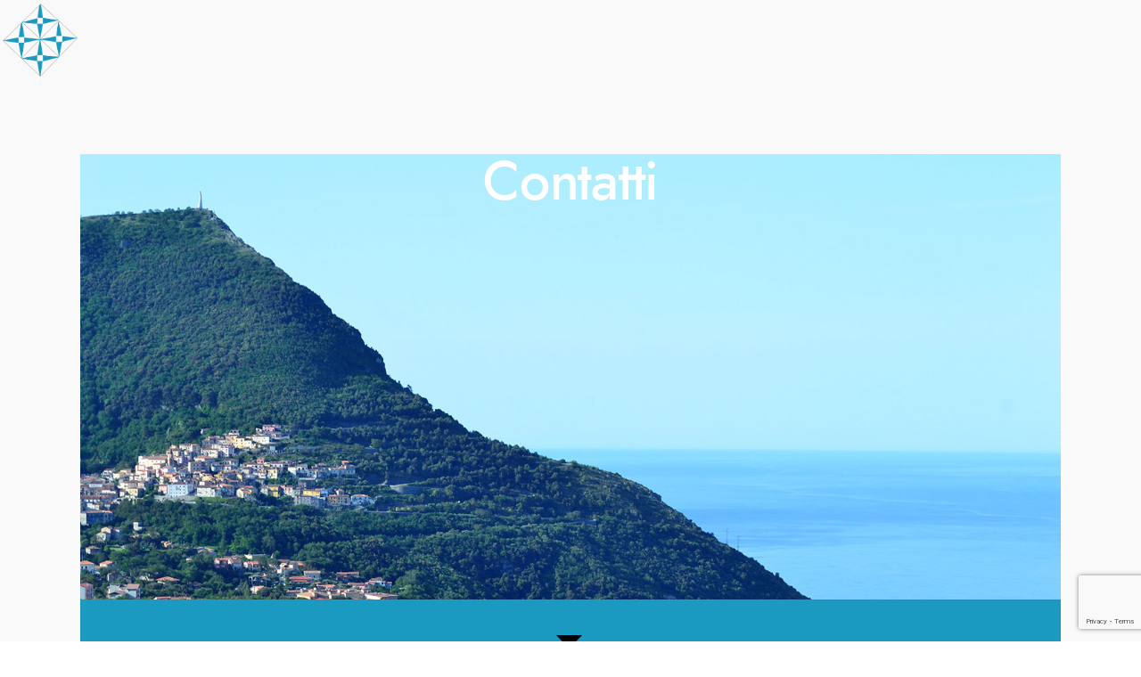

--- FILE ---
content_type: text/html; charset=utf-8
request_url: https://www.google.com/recaptcha/api2/anchor?ar=1&k=6LejcBwgAAAAAFovJZyFlVSXjuKJbLLw0C0BqmC0&co=aHR0cHM6Ly93d3cud2lzaGluZ3dlbGxtYXJhdGVhLml0OjQ0Mw..&hl=en&v=PoyoqOPhxBO7pBk68S4YbpHZ&size=invisible&anchor-ms=20000&execute-ms=30000&cb=b83rmw4r9is8
body_size: 48753
content:
<!DOCTYPE HTML><html dir="ltr" lang="en"><head><meta http-equiv="Content-Type" content="text/html; charset=UTF-8">
<meta http-equiv="X-UA-Compatible" content="IE=edge">
<title>reCAPTCHA</title>
<style type="text/css">
/* cyrillic-ext */
@font-face {
  font-family: 'Roboto';
  font-style: normal;
  font-weight: 400;
  font-stretch: 100%;
  src: url(//fonts.gstatic.com/s/roboto/v48/KFO7CnqEu92Fr1ME7kSn66aGLdTylUAMa3GUBHMdazTgWw.woff2) format('woff2');
  unicode-range: U+0460-052F, U+1C80-1C8A, U+20B4, U+2DE0-2DFF, U+A640-A69F, U+FE2E-FE2F;
}
/* cyrillic */
@font-face {
  font-family: 'Roboto';
  font-style: normal;
  font-weight: 400;
  font-stretch: 100%;
  src: url(//fonts.gstatic.com/s/roboto/v48/KFO7CnqEu92Fr1ME7kSn66aGLdTylUAMa3iUBHMdazTgWw.woff2) format('woff2');
  unicode-range: U+0301, U+0400-045F, U+0490-0491, U+04B0-04B1, U+2116;
}
/* greek-ext */
@font-face {
  font-family: 'Roboto';
  font-style: normal;
  font-weight: 400;
  font-stretch: 100%;
  src: url(//fonts.gstatic.com/s/roboto/v48/KFO7CnqEu92Fr1ME7kSn66aGLdTylUAMa3CUBHMdazTgWw.woff2) format('woff2');
  unicode-range: U+1F00-1FFF;
}
/* greek */
@font-face {
  font-family: 'Roboto';
  font-style: normal;
  font-weight: 400;
  font-stretch: 100%;
  src: url(//fonts.gstatic.com/s/roboto/v48/KFO7CnqEu92Fr1ME7kSn66aGLdTylUAMa3-UBHMdazTgWw.woff2) format('woff2');
  unicode-range: U+0370-0377, U+037A-037F, U+0384-038A, U+038C, U+038E-03A1, U+03A3-03FF;
}
/* math */
@font-face {
  font-family: 'Roboto';
  font-style: normal;
  font-weight: 400;
  font-stretch: 100%;
  src: url(//fonts.gstatic.com/s/roboto/v48/KFO7CnqEu92Fr1ME7kSn66aGLdTylUAMawCUBHMdazTgWw.woff2) format('woff2');
  unicode-range: U+0302-0303, U+0305, U+0307-0308, U+0310, U+0312, U+0315, U+031A, U+0326-0327, U+032C, U+032F-0330, U+0332-0333, U+0338, U+033A, U+0346, U+034D, U+0391-03A1, U+03A3-03A9, U+03B1-03C9, U+03D1, U+03D5-03D6, U+03F0-03F1, U+03F4-03F5, U+2016-2017, U+2034-2038, U+203C, U+2040, U+2043, U+2047, U+2050, U+2057, U+205F, U+2070-2071, U+2074-208E, U+2090-209C, U+20D0-20DC, U+20E1, U+20E5-20EF, U+2100-2112, U+2114-2115, U+2117-2121, U+2123-214F, U+2190, U+2192, U+2194-21AE, U+21B0-21E5, U+21F1-21F2, U+21F4-2211, U+2213-2214, U+2216-22FF, U+2308-230B, U+2310, U+2319, U+231C-2321, U+2336-237A, U+237C, U+2395, U+239B-23B7, U+23D0, U+23DC-23E1, U+2474-2475, U+25AF, U+25B3, U+25B7, U+25BD, U+25C1, U+25CA, U+25CC, U+25FB, U+266D-266F, U+27C0-27FF, U+2900-2AFF, U+2B0E-2B11, U+2B30-2B4C, U+2BFE, U+3030, U+FF5B, U+FF5D, U+1D400-1D7FF, U+1EE00-1EEFF;
}
/* symbols */
@font-face {
  font-family: 'Roboto';
  font-style: normal;
  font-weight: 400;
  font-stretch: 100%;
  src: url(//fonts.gstatic.com/s/roboto/v48/KFO7CnqEu92Fr1ME7kSn66aGLdTylUAMaxKUBHMdazTgWw.woff2) format('woff2');
  unicode-range: U+0001-000C, U+000E-001F, U+007F-009F, U+20DD-20E0, U+20E2-20E4, U+2150-218F, U+2190, U+2192, U+2194-2199, U+21AF, U+21E6-21F0, U+21F3, U+2218-2219, U+2299, U+22C4-22C6, U+2300-243F, U+2440-244A, U+2460-24FF, U+25A0-27BF, U+2800-28FF, U+2921-2922, U+2981, U+29BF, U+29EB, U+2B00-2BFF, U+4DC0-4DFF, U+FFF9-FFFB, U+10140-1018E, U+10190-1019C, U+101A0, U+101D0-101FD, U+102E0-102FB, U+10E60-10E7E, U+1D2C0-1D2D3, U+1D2E0-1D37F, U+1F000-1F0FF, U+1F100-1F1AD, U+1F1E6-1F1FF, U+1F30D-1F30F, U+1F315, U+1F31C, U+1F31E, U+1F320-1F32C, U+1F336, U+1F378, U+1F37D, U+1F382, U+1F393-1F39F, U+1F3A7-1F3A8, U+1F3AC-1F3AF, U+1F3C2, U+1F3C4-1F3C6, U+1F3CA-1F3CE, U+1F3D4-1F3E0, U+1F3ED, U+1F3F1-1F3F3, U+1F3F5-1F3F7, U+1F408, U+1F415, U+1F41F, U+1F426, U+1F43F, U+1F441-1F442, U+1F444, U+1F446-1F449, U+1F44C-1F44E, U+1F453, U+1F46A, U+1F47D, U+1F4A3, U+1F4B0, U+1F4B3, U+1F4B9, U+1F4BB, U+1F4BF, U+1F4C8-1F4CB, U+1F4D6, U+1F4DA, U+1F4DF, U+1F4E3-1F4E6, U+1F4EA-1F4ED, U+1F4F7, U+1F4F9-1F4FB, U+1F4FD-1F4FE, U+1F503, U+1F507-1F50B, U+1F50D, U+1F512-1F513, U+1F53E-1F54A, U+1F54F-1F5FA, U+1F610, U+1F650-1F67F, U+1F687, U+1F68D, U+1F691, U+1F694, U+1F698, U+1F6AD, U+1F6B2, U+1F6B9-1F6BA, U+1F6BC, U+1F6C6-1F6CF, U+1F6D3-1F6D7, U+1F6E0-1F6EA, U+1F6F0-1F6F3, U+1F6F7-1F6FC, U+1F700-1F7FF, U+1F800-1F80B, U+1F810-1F847, U+1F850-1F859, U+1F860-1F887, U+1F890-1F8AD, U+1F8B0-1F8BB, U+1F8C0-1F8C1, U+1F900-1F90B, U+1F93B, U+1F946, U+1F984, U+1F996, U+1F9E9, U+1FA00-1FA6F, U+1FA70-1FA7C, U+1FA80-1FA89, U+1FA8F-1FAC6, U+1FACE-1FADC, U+1FADF-1FAE9, U+1FAF0-1FAF8, U+1FB00-1FBFF;
}
/* vietnamese */
@font-face {
  font-family: 'Roboto';
  font-style: normal;
  font-weight: 400;
  font-stretch: 100%;
  src: url(//fonts.gstatic.com/s/roboto/v48/KFO7CnqEu92Fr1ME7kSn66aGLdTylUAMa3OUBHMdazTgWw.woff2) format('woff2');
  unicode-range: U+0102-0103, U+0110-0111, U+0128-0129, U+0168-0169, U+01A0-01A1, U+01AF-01B0, U+0300-0301, U+0303-0304, U+0308-0309, U+0323, U+0329, U+1EA0-1EF9, U+20AB;
}
/* latin-ext */
@font-face {
  font-family: 'Roboto';
  font-style: normal;
  font-weight: 400;
  font-stretch: 100%;
  src: url(//fonts.gstatic.com/s/roboto/v48/KFO7CnqEu92Fr1ME7kSn66aGLdTylUAMa3KUBHMdazTgWw.woff2) format('woff2');
  unicode-range: U+0100-02BA, U+02BD-02C5, U+02C7-02CC, U+02CE-02D7, U+02DD-02FF, U+0304, U+0308, U+0329, U+1D00-1DBF, U+1E00-1E9F, U+1EF2-1EFF, U+2020, U+20A0-20AB, U+20AD-20C0, U+2113, U+2C60-2C7F, U+A720-A7FF;
}
/* latin */
@font-face {
  font-family: 'Roboto';
  font-style: normal;
  font-weight: 400;
  font-stretch: 100%;
  src: url(//fonts.gstatic.com/s/roboto/v48/KFO7CnqEu92Fr1ME7kSn66aGLdTylUAMa3yUBHMdazQ.woff2) format('woff2');
  unicode-range: U+0000-00FF, U+0131, U+0152-0153, U+02BB-02BC, U+02C6, U+02DA, U+02DC, U+0304, U+0308, U+0329, U+2000-206F, U+20AC, U+2122, U+2191, U+2193, U+2212, U+2215, U+FEFF, U+FFFD;
}
/* cyrillic-ext */
@font-face {
  font-family: 'Roboto';
  font-style: normal;
  font-weight: 500;
  font-stretch: 100%;
  src: url(//fonts.gstatic.com/s/roboto/v48/KFO7CnqEu92Fr1ME7kSn66aGLdTylUAMa3GUBHMdazTgWw.woff2) format('woff2');
  unicode-range: U+0460-052F, U+1C80-1C8A, U+20B4, U+2DE0-2DFF, U+A640-A69F, U+FE2E-FE2F;
}
/* cyrillic */
@font-face {
  font-family: 'Roboto';
  font-style: normal;
  font-weight: 500;
  font-stretch: 100%;
  src: url(//fonts.gstatic.com/s/roboto/v48/KFO7CnqEu92Fr1ME7kSn66aGLdTylUAMa3iUBHMdazTgWw.woff2) format('woff2');
  unicode-range: U+0301, U+0400-045F, U+0490-0491, U+04B0-04B1, U+2116;
}
/* greek-ext */
@font-face {
  font-family: 'Roboto';
  font-style: normal;
  font-weight: 500;
  font-stretch: 100%;
  src: url(//fonts.gstatic.com/s/roboto/v48/KFO7CnqEu92Fr1ME7kSn66aGLdTylUAMa3CUBHMdazTgWw.woff2) format('woff2');
  unicode-range: U+1F00-1FFF;
}
/* greek */
@font-face {
  font-family: 'Roboto';
  font-style: normal;
  font-weight: 500;
  font-stretch: 100%;
  src: url(//fonts.gstatic.com/s/roboto/v48/KFO7CnqEu92Fr1ME7kSn66aGLdTylUAMa3-UBHMdazTgWw.woff2) format('woff2');
  unicode-range: U+0370-0377, U+037A-037F, U+0384-038A, U+038C, U+038E-03A1, U+03A3-03FF;
}
/* math */
@font-face {
  font-family: 'Roboto';
  font-style: normal;
  font-weight: 500;
  font-stretch: 100%;
  src: url(//fonts.gstatic.com/s/roboto/v48/KFO7CnqEu92Fr1ME7kSn66aGLdTylUAMawCUBHMdazTgWw.woff2) format('woff2');
  unicode-range: U+0302-0303, U+0305, U+0307-0308, U+0310, U+0312, U+0315, U+031A, U+0326-0327, U+032C, U+032F-0330, U+0332-0333, U+0338, U+033A, U+0346, U+034D, U+0391-03A1, U+03A3-03A9, U+03B1-03C9, U+03D1, U+03D5-03D6, U+03F0-03F1, U+03F4-03F5, U+2016-2017, U+2034-2038, U+203C, U+2040, U+2043, U+2047, U+2050, U+2057, U+205F, U+2070-2071, U+2074-208E, U+2090-209C, U+20D0-20DC, U+20E1, U+20E5-20EF, U+2100-2112, U+2114-2115, U+2117-2121, U+2123-214F, U+2190, U+2192, U+2194-21AE, U+21B0-21E5, U+21F1-21F2, U+21F4-2211, U+2213-2214, U+2216-22FF, U+2308-230B, U+2310, U+2319, U+231C-2321, U+2336-237A, U+237C, U+2395, U+239B-23B7, U+23D0, U+23DC-23E1, U+2474-2475, U+25AF, U+25B3, U+25B7, U+25BD, U+25C1, U+25CA, U+25CC, U+25FB, U+266D-266F, U+27C0-27FF, U+2900-2AFF, U+2B0E-2B11, U+2B30-2B4C, U+2BFE, U+3030, U+FF5B, U+FF5D, U+1D400-1D7FF, U+1EE00-1EEFF;
}
/* symbols */
@font-face {
  font-family: 'Roboto';
  font-style: normal;
  font-weight: 500;
  font-stretch: 100%;
  src: url(//fonts.gstatic.com/s/roboto/v48/KFO7CnqEu92Fr1ME7kSn66aGLdTylUAMaxKUBHMdazTgWw.woff2) format('woff2');
  unicode-range: U+0001-000C, U+000E-001F, U+007F-009F, U+20DD-20E0, U+20E2-20E4, U+2150-218F, U+2190, U+2192, U+2194-2199, U+21AF, U+21E6-21F0, U+21F3, U+2218-2219, U+2299, U+22C4-22C6, U+2300-243F, U+2440-244A, U+2460-24FF, U+25A0-27BF, U+2800-28FF, U+2921-2922, U+2981, U+29BF, U+29EB, U+2B00-2BFF, U+4DC0-4DFF, U+FFF9-FFFB, U+10140-1018E, U+10190-1019C, U+101A0, U+101D0-101FD, U+102E0-102FB, U+10E60-10E7E, U+1D2C0-1D2D3, U+1D2E0-1D37F, U+1F000-1F0FF, U+1F100-1F1AD, U+1F1E6-1F1FF, U+1F30D-1F30F, U+1F315, U+1F31C, U+1F31E, U+1F320-1F32C, U+1F336, U+1F378, U+1F37D, U+1F382, U+1F393-1F39F, U+1F3A7-1F3A8, U+1F3AC-1F3AF, U+1F3C2, U+1F3C4-1F3C6, U+1F3CA-1F3CE, U+1F3D4-1F3E0, U+1F3ED, U+1F3F1-1F3F3, U+1F3F5-1F3F7, U+1F408, U+1F415, U+1F41F, U+1F426, U+1F43F, U+1F441-1F442, U+1F444, U+1F446-1F449, U+1F44C-1F44E, U+1F453, U+1F46A, U+1F47D, U+1F4A3, U+1F4B0, U+1F4B3, U+1F4B9, U+1F4BB, U+1F4BF, U+1F4C8-1F4CB, U+1F4D6, U+1F4DA, U+1F4DF, U+1F4E3-1F4E6, U+1F4EA-1F4ED, U+1F4F7, U+1F4F9-1F4FB, U+1F4FD-1F4FE, U+1F503, U+1F507-1F50B, U+1F50D, U+1F512-1F513, U+1F53E-1F54A, U+1F54F-1F5FA, U+1F610, U+1F650-1F67F, U+1F687, U+1F68D, U+1F691, U+1F694, U+1F698, U+1F6AD, U+1F6B2, U+1F6B9-1F6BA, U+1F6BC, U+1F6C6-1F6CF, U+1F6D3-1F6D7, U+1F6E0-1F6EA, U+1F6F0-1F6F3, U+1F6F7-1F6FC, U+1F700-1F7FF, U+1F800-1F80B, U+1F810-1F847, U+1F850-1F859, U+1F860-1F887, U+1F890-1F8AD, U+1F8B0-1F8BB, U+1F8C0-1F8C1, U+1F900-1F90B, U+1F93B, U+1F946, U+1F984, U+1F996, U+1F9E9, U+1FA00-1FA6F, U+1FA70-1FA7C, U+1FA80-1FA89, U+1FA8F-1FAC6, U+1FACE-1FADC, U+1FADF-1FAE9, U+1FAF0-1FAF8, U+1FB00-1FBFF;
}
/* vietnamese */
@font-face {
  font-family: 'Roboto';
  font-style: normal;
  font-weight: 500;
  font-stretch: 100%;
  src: url(//fonts.gstatic.com/s/roboto/v48/KFO7CnqEu92Fr1ME7kSn66aGLdTylUAMa3OUBHMdazTgWw.woff2) format('woff2');
  unicode-range: U+0102-0103, U+0110-0111, U+0128-0129, U+0168-0169, U+01A0-01A1, U+01AF-01B0, U+0300-0301, U+0303-0304, U+0308-0309, U+0323, U+0329, U+1EA0-1EF9, U+20AB;
}
/* latin-ext */
@font-face {
  font-family: 'Roboto';
  font-style: normal;
  font-weight: 500;
  font-stretch: 100%;
  src: url(//fonts.gstatic.com/s/roboto/v48/KFO7CnqEu92Fr1ME7kSn66aGLdTylUAMa3KUBHMdazTgWw.woff2) format('woff2');
  unicode-range: U+0100-02BA, U+02BD-02C5, U+02C7-02CC, U+02CE-02D7, U+02DD-02FF, U+0304, U+0308, U+0329, U+1D00-1DBF, U+1E00-1E9F, U+1EF2-1EFF, U+2020, U+20A0-20AB, U+20AD-20C0, U+2113, U+2C60-2C7F, U+A720-A7FF;
}
/* latin */
@font-face {
  font-family: 'Roboto';
  font-style: normal;
  font-weight: 500;
  font-stretch: 100%;
  src: url(//fonts.gstatic.com/s/roboto/v48/KFO7CnqEu92Fr1ME7kSn66aGLdTylUAMa3yUBHMdazQ.woff2) format('woff2');
  unicode-range: U+0000-00FF, U+0131, U+0152-0153, U+02BB-02BC, U+02C6, U+02DA, U+02DC, U+0304, U+0308, U+0329, U+2000-206F, U+20AC, U+2122, U+2191, U+2193, U+2212, U+2215, U+FEFF, U+FFFD;
}
/* cyrillic-ext */
@font-face {
  font-family: 'Roboto';
  font-style: normal;
  font-weight: 900;
  font-stretch: 100%;
  src: url(//fonts.gstatic.com/s/roboto/v48/KFO7CnqEu92Fr1ME7kSn66aGLdTylUAMa3GUBHMdazTgWw.woff2) format('woff2');
  unicode-range: U+0460-052F, U+1C80-1C8A, U+20B4, U+2DE0-2DFF, U+A640-A69F, U+FE2E-FE2F;
}
/* cyrillic */
@font-face {
  font-family: 'Roboto';
  font-style: normal;
  font-weight: 900;
  font-stretch: 100%;
  src: url(//fonts.gstatic.com/s/roboto/v48/KFO7CnqEu92Fr1ME7kSn66aGLdTylUAMa3iUBHMdazTgWw.woff2) format('woff2');
  unicode-range: U+0301, U+0400-045F, U+0490-0491, U+04B0-04B1, U+2116;
}
/* greek-ext */
@font-face {
  font-family: 'Roboto';
  font-style: normal;
  font-weight: 900;
  font-stretch: 100%;
  src: url(//fonts.gstatic.com/s/roboto/v48/KFO7CnqEu92Fr1ME7kSn66aGLdTylUAMa3CUBHMdazTgWw.woff2) format('woff2');
  unicode-range: U+1F00-1FFF;
}
/* greek */
@font-face {
  font-family: 'Roboto';
  font-style: normal;
  font-weight: 900;
  font-stretch: 100%;
  src: url(//fonts.gstatic.com/s/roboto/v48/KFO7CnqEu92Fr1ME7kSn66aGLdTylUAMa3-UBHMdazTgWw.woff2) format('woff2');
  unicode-range: U+0370-0377, U+037A-037F, U+0384-038A, U+038C, U+038E-03A1, U+03A3-03FF;
}
/* math */
@font-face {
  font-family: 'Roboto';
  font-style: normal;
  font-weight: 900;
  font-stretch: 100%;
  src: url(//fonts.gstatic.com/s/roboto/v48/KFO7CnqEu92Fr1ME7kSn66aGLdTylUAMawCUBHMdazTgWw.woff2) format('woff2');
  unicode-range: U+0302-0303, U+0305, U+0307-0308, U+0310, U+0312, U+0315, U+031A, U+0326-0327, U+032C, U+032F-0330, U+0332-0333, U+0338, U+033A, U+0346, U+034D, U+0391-03A1, U+03A3-03A9, U+03B1-03C9, U+03D1, U+03D5-03D6, U+03F0-03F1, U+03F4-03F5, U+2016-2017, U+2034-2038, U+203C, U+2040, U+2043, U+2047, U+2050, U+2057, U+205F, U+2070-2071, U+2074-208E, U+2090-209C, U+20D0-20DC, U+20E1, U+20E5-20EF, U+2100-2112, U+2114-2115, U+2117-2121, U+2123-214F, U+2190, U+2192, U+2194-21AE, U+21B0-21E5, U+21F1-21F2, U+21F4-2211, U+2213-2214, U+2216-22FF, U+2308-230B, U+2310, U+2319, U+231C-2321, U+2336-237A, U+237C, U+2395, U+239B-23B7, U+23D0, U+23DC-23E1, U+2474-2475, U+25AF, U+25B3, U+25B7, U+25BD, U+25C1, U+25CA, U+25CC, U+25FB, U+266D-266F, U+27C0-27FF, U+2900-2AFF, U+2B0E-2B11, U+2B30-2B4C, U+2BFE, U+3030, U+FF5B, U+FF5D, U+1D400-1D7FF, U+1EE00-1EEFF;
}
/* symbols */
@font-face {
  font-family: 'Roboto';
  font-style: normal;
  font-weight: 900;
  font-stretch: 100%;
  src: url(//fonts.gstatic.com/s/roboto/v48/KFO7CnqEu92Fr1ME7kSn66aGLdTylUAMaxKUBHMdazTgWw.woff2) format('woff2');
  unicode-range: U+0001-000C, U+000E-001F, U+007F-009F, U+20DD-20E0, U+20E2-20E4, U+2150-218F, U+2190, U+2192, U+2194-2199, U+21AF, U+21E6-21F0, U+21F3, U+2218-2219, U+2299, U+22C4-22C6, U+2300-243F, U+2440-244A, U+2460-24FF, U+25A0-27BF, U+2800-28FF, U+2921-2922, U+2981, U+29BF, U+29EB, U+2B00-2BFF, U+4DC0-4DFF, U+FFF9-FFFB, U+10140-1018E, U+10190-1019C, U+101A0, U+101D0-101FD, U+102E0-102FB, U+10E60-10E7E, U+1D2C0-1D2D3, U+1D2E0-1D37F, U+1F000-1F0FF, U+1F100-1F1AD, U+1F1E6-1F1FF, U+1F30D-1F30F, U+1F315, U+1F31C, U+1F31E, U+1F320-1F32C, U+1F336, U+1F378, U+1F37D, U+1F382, U+1F393-1F39F, U+1F3A7-1F3A8, U+1F3AC-1F3AF, U+1F3C2, U+1F3C4-1F3C6, U+1F3CA-1F3CE, U+1F3D4-1F3E0, U+1F3ED, U+1F3F1-1F3F3, U+1F3F5-1F3F7, U+1F408, U+1F415, U+1F41F, U+1F426, U+1F43F, U+1F441-1F442, U+1F444, U+1F446-1F449, U+1F44C-1F44E, U+1F453, U+1F46A, U+1F47D, U+1F4A3, U+1F4B0, U+1F4B3, U+1F4B9, U+1F4BB, U+1F4BF, U+1F4C8-1F4CB, U+1F4D6, U+1F4DA, U+1F4DF, U+1F4E3-1F4E6, U+1F4EA-1F4ED, U+1F4F7, U+1F4F9-1F4FB, U+1F4FD-1F4FE, U+1F503, U+1F507-1F50B, U+1F50D, U+1F512-1F513, U+1F53E-1F54A, U+1F54F-1F5FA, U+1F610, U+1F650-1F67F, U+1F687, U+1F68D, U+1F691, U+1F694, U+1F698, U+1F6AD, U+1F6B2, U+1F6B9-1F6BA, U+1F6BC, U+1F6C6-1F6CF, U+1F6D3-1F6D7, U+1F6E0-1F6EA, U+1F6F0-1F6F3, U+1F6F7-1F6FC, U+1F700-1F7FF, U+1F800-1F80B, U+1F810-1F847, U+1F850-1F859, U+1F860-1F887, U+1F890-1F8AD, U+1F8B0-1F8BB, U+1F8C0-1F8C1, U+1F900-1F90B, U+1F93B, U+1F946, U+1F984, U+1F996, U+1F9E9, U+1FA00-1FA6F, U+1FA70-1FA7C, U+1FA80-1FA89, U+1FA8F-1FAC6, U+1FACE-1FADC, U+1FADF-1FAE9, U+1FAF0-1FAF8, U+1FB00-1FBFF;
}
/* vietnamese */
@font-face {
  font-family: 'Roboto';
  font-style: normal;
  font-weight: 900;
  font-stretch: 100%;
  src: url(//fonts.gstatic.com/s/roboto/v48/KFO7CnqEu92Fr1ME7kSn66aGLdTylUAMa3OUBHMdazTgWw.woff2) format('woff2');
  unicode-range: U+0102-0103, U+0110-0111, U+0128-0129, U+0168-0169, U+01A0-01A1, U+01AF-01B0, U+0300-0301, U+0303-0304, U+0308-0309, U+0323, U+0329, U+1EA0-1EF9, U+20AB;
}
/* latin-ext */
@font-face {
  font-family: 'Roboto';
  font-style: normal;
  font-weight: 900;
  font-stretch: 100%;
  src: url(//fonts.gstatic.com/s/roboto/v48/KFO7CnqEu92Fr1ME7kSn66aGLdTylUAMa3KUBHMdazTgWw.woff2) format('woff2');
  unicode-range: U+0100-02BA, U+02BD-02C5, U+02C7-02CC, U+02CE-02D7, U+02DD-02FF, U+0304, U+0308, U+0329, U+1D00-1DBF, U+1E00-1E9F, U+1EF2-1EFF, U+2020, U+20A0-20AB, U+20AD-20C0, U+2113, U+2C60-2C7F, U+A720-A7FF;
}
/* latin */
@font-face {
  font-family: 'Roboto';
  font-style: normal;
  font-weight: 900;
  font-stretch: 100%;
  src: url(//fonts.gstatic.com/s/roboto/v48/KFO7CnqEu92Fr1ME7kSn66aGLdTylUAMa3yUBHMdazQ.woff2) format('woff2');
  unicode-range: U+0000-00FF, U+0131, U+0152-0153, U+02BB-02BC, U+02C6, U+02DA, U+02DC, U+0304, U+0308, U+0329, U+2000-206F, U+20AC, U+2122, U+2191, U+2193, U+2212, U+2215, U+FEFF, U+FFFD;
}

</style>
<link rel="stylesheet" type="text/css" href="https://www.gstatic.com/recaptcha/releases/PoyoqOPhxBO7pBk68S4YbpHZ/styles__ltr.css">
<script nonce="7oEwwQSpSbMB-kAjnFwVJg" type="text/javascript">window['__recaptcha_api'] = 'https://www.google.com/recaptcha/api2/';</script>
<script type="text/javascript" src="https://www.gstatic.com/recaptcha/releases/PoyoqOPhxBO7pBk68S4YbpHZ/recaptcha__en.js" nonce="7oEwwQSpSbMB-kAjnFwVJg">
      
    </script></head>
<body><div id="rc-anchor-alert" class="rc-anchor-alert"></div>
<input type="hidden" id="recaptcha-token" value="[base64]">
<script type="text/javascript" nonce="7oEwwQSpSbMB-kAjnFwVJg">
      recaptcha.anchor.Main.init("[\x22ainput\x22,[\x22bgdata\x22,\x22\x22,\[base64]/[base64]/[base64]/ZyhXLGgpOnEoW04sMjEsbF0sVywwKSxoKSxmYWxzZSxmYWxzZSl9Y2F0Y2goayl7RygzNTgsVyk/[base64]/[base64]/[base64]/[base64]/[base64]/[base64]/[base64]/bmV3IEJbT10oRFswXSk6dz09Mj9uZXcgQltPXShEWzBdLERbMV0pOnc9PTM/bmV3IEJbT10oRFswXSxEWzFdLERbMl0pOnc9PTQ/[base64]/[base64]/[base64]/[base64]/[base64]\\u003d\x22,\[base64]\\u003d\x22,\x22RGMWw5rDusKRT8OSw4JpTEDDpl9GamfDtsOLw67DniPCgwnDg1HCvsO9MgNoXsKqSz9hwrYzwqPCscOHF8KDOsKUJD9ewpbCmWkGBsKuw4TCksKLOMKJw57DscOHWX0/[base64]/Duy7DjijDtjxsw4dNOMOSwqXDhB96wrt6woITVcOrwpQUNTrDrgHDr8Kmwp54BsKNw4dPw7t4wqlcw51KwrEQw7vCjcKZOmPCi3JKw7YowrHDqU/DjVxMw61awq5Gw4swwo7DrDc9ZcKOS8Ovw63CgMOAw7VtwqjDgcO1woPDgUM3wrUKw7HDsy7CmVvDklbCiETCk8Oiw5PDj8ONS3Ntwq8rwp3Dg1LCgsKZwpTDjBVnM0HDrMOuRm0NI8KSewopwqzDuzHCssKHCnvChcOINcOZw6LClMO/[base64]/Cj07CiTE9w7DDmBxCwq3DhcK/worCp8KqSsO8wqbCmkTCpWDCn2FFw6nDjnrCisKUAnYiUMOgw5DDpgh9NS/Di8O+HMKjwpvDhyTDmsOrK8OUDVhVRcOTR8OgbCIIXsOcDsKQwoHCiMKhwpvDvQRkw6RHw6/DtsOpOMKfasKEDcOOKMO0Z8K7w4vDrX3CgmLDqm5uBcKmw5zCk8OBwqTDu8KwdsOTwoPDt2sBNjrCvg3DmxNxKcKSw5bDjxDDt3Y6FsO1wqtRwr12UhnCrks5dMKewp3Ci8Oow7tae8K4LcK4w7xawq0/wqHDvMKAwo0NTUzCocKowq80woMSE8OLZMKxw5zDohErUMOAGcKiw5HDlsOBRBF+w5PDjSfDtzXCnTZeBEMuKgbDj8OHIxQDwrLCvl3Ci17CnMKmworDsMKqbT/CthvChDNLdmvCqX7CoAbCrMOKLQ/DtcKQw4vColVdw7Byw5PCpBXCncKhMsORw5zDl8OMwpvCmDN8w6rDggtYw4vCqMO5wqHCsm9qwpHCiXfCj8KbI8K+wq/CunYHwpZhd1LCr8K2wpY0wo9IYUdXw4LDsBhawpB0wrfDmTwzYxhGw4MwwrzCvFgmw5F5w6fDjGbDmcKPNsKow67DnMKjVcOaw4pWYMKOwrI2wppEw4fDqMOqLEkAwovCt8Ogwoc7w4LChSrDtsKVRh7DrDFXwpDCssKIw5pIw5VudcKcaxZVZ0l5EcKzLMK/woUyfzXCgcO4QizCosOxwoDDnsK7w7AOT8KgDMOmJsOJQGEWw6APMQ/CosKiw7YLw6IfY19xwoPDkjzDu8Ovwpxbwq9xYsOsNMOlwrEnw7svwrDDsCjDksKsOBtCwr3DgjLCpmPDlWbCjXzDnCnCkcObwrVHdMOFeW9ICcKSTcKPQnBiEjLCuxvCucO5w7LCigBswqo4ZXYVw4kVwoELw7/Cj2fCvFlrw7YsZG3Cu8K5w4nCr8OMJ0sAPcKjJEUPwq9TRMKPcsOyZsO4wppBw6TCjMKrw5lzw5B2ScK2w5HDonPDqRZgw73ClsOlNcK/wopvFFjCqx/CtMKyOcOwI8KaawDCv2giEcK+w6jCn8OqwpBqw7HCuMKnLMORMmlBB8KuCXZkR33Dg8KMw5skwp/DiwPDscKxWMKrw4UaV8K7w5DDk8KTRijDtEzCrcKnM8Ozw47CrzTCsSwNM8O/KcKMwrrDpD/DmsKBwpTCrsKXw5pSBz7CgMOVHW89RMKhwrIgw6cFwqvCtXQYwqZgwrXCjwlzfnMFG3rCgMK3IMKaeQwtw5JpdMONwrUHTsKIwpYow6/DkVtfQMOAOkh4fMOsanHCh1LCr8OvdC7Dphg4wpNaSRQ5w6LDjRPCnFJJVWAOw7/DjRdLwrRgwqUjw7VqDcKJw63Cq1TDr8OVw7nDgcOww4JsAsKFwqglw5B1w5wIJsKFfsOBwrnDoMOuw5fDv23DvcOfw5XDl8Ohw7hMUDUcwrHCq1vDqcKwfX4lWsOzVgJuw4vDrsONw7XDnB9bwpgVw7xgwrTDt8KIPmIXw5rDs8OWUcO1w51gDQrCm8ODPwM/w4BQbsK/[base64]/[base64]/Cp8Oew7fDs0vDnx7DrMOBQx0pOsOjwoV7w6HDth5tw5cNw6hmN8OYwrduaQ7DmMOPwotUwosoScO5EsKVwrFDwpImw6t1wrHCiTbCqMOnd1zDhjpYw6TDlMOkw4hWA2HDhcKUwr9hw49OZD/ClCh5wpvCjHEAwrJtw43CshXDgsKIIQcvwpsnwqASa8O0w4hRw5rCucKENj0IXVUETAgBFjPDucKIIH9wwpXDqMO2wpXDqMOKwoY/[base64]/[base64]/Ci8ODwpbCoMOcZMKLJRN9EsKgw7xcK2vCo1/ClQHDq8ONBAAww4xDJzpjBMKOwrPCnMOKbEDCnyQWRgEsZ2nDpUlVAmfDkgvCqzpAQRzCj8O8w7rCqMKJwpbCjGc4w5XCosKQwqMcQMKpRcKiwpcDw4ZxwpbDscKUwoAFIwJyDMKlDyFPw7trwoU0UwVdNiDCvH3DuMKCwpZmZTdVwr/Dt8Oew64lwqfCqcOKwodHdMOmQCfDrRYlCDPDnXHDpcOpwrkkwpBpDSZAwrLClktFWkxae8Osw6vDjhDDlsOdB8OFOzVzZGbCsEnCqsOww5zCqSzCl8KXOcKqw7Qkw7jCrMO1w49QDMKkNsOsw7DCujBtC0TDiSDCvULDosKbecK1DRk/w4JVDEnCjcKnH8Kbwq0NwoQXw5E0wpbDicKDwqrDhjoaN3vDpcOWw4LDkcOXwqvDkiZMwpB3w6/[base64]/DpMKhL8OwJsOAwoHCicOTHMK0wprCvmjDgcOSTcOZPDPDlEgcwoNfwpR4VcOIwpnCvzQPw5pUGx5gwpXDkELCi8KXRsOPw47DrzkMCgvDvxRzTmPDpG1cw7J8Y8OHwp03TcKbwog3woomB8KUO8Kswr/DksOQwpETDF7Don3Ck08NVQ07w60awoLCnMOGw6Mzc8KPw73CqhzDnBXDplPDh8OrwqVLw77Dv8OrdMOqQsKOwqgFwqQ+OA/DqMOYwrHCkcKNCmTDpcKDwqzDpDFIwrUaw7ISw5BRCCtSw4vDnsKWZB5lw6d3STBCDsKcbMOTwosIbmHDicO+YD7CnmQlIcOfKGrCi8OBJcKqEhhHXQjDkMKJWWZiw6rCv07CtsOWOgjCp8KUU2lEw7YAwpoJw6FXw4VDQMKxHxrDlsOEIcO8FzZgwo3Dm1TDj8O/w6hJw4sCfcOqw5kww7BMwr/DsMOrwqxrE0Zrw5HDo8OifsKzUjPChi1ow6bCmcOuw4RZFyhbw7DDisOSKj5ywqHCvcKnd8Knw6jCiiJyIHXDoMKOV8KBwpDDnz7DkcOTwoTCu8O2XGRhYMKxwpEIwqDDhcK0wofCvGvDiMKzw7RsKcO4wq8lFcK3w4NcF8KDO8Knw4l5NcKROcOiwo/DgHMew6lHwoUgwqgcAsOBw5pQwr1Aw6pdw6XCnsOFwrxBHn/DmsKyw7IGSsOsw6QXwqRyw4/[base64]/CnQUQw6cXw68/wptGw4jDmsK3w47DkcOpwpMfQDgdHXDCo8OJw7ALSMOWTWUJwqUNw7fDpMKlwoESw4x6wqzCicO4w5TCsMOQw48HI1/Dv3vClx41wogOw6J6w4DDjUcywrg9YsKKaMOzwojCmiFVecKEMMO0wpJiw6J7w58Rw7rDh0YawotNOjRtBcOBSMO4wonDhVAeQsOAEmV8On11Nzo7w6zCgsKew614w4VgZh8TT8KIw5dLw7JfwonCoToEw5DCl18IwoLCuzYwJ1U3eCEqYz9Dw44yTcK5XsKvCgjDh1/CkcKBw64YVmzDmURrwoHChcKNwoDDrsKWw7TDn8Oow54iw53CphrCncKFDsOvwoFjw7B5w4ZMJsOzSkHDtgotwp/Cn8KibmPCjTRpwpIrQcOdw4XDjkvCr8KoSVvDksOnRHrDpcKyHhvDlhXDn0weUMKNw6QYw4/DgHDCrMK7wqrDm8K4bsOPwptiwofDiMOkw4lawrzCjsKUbsOYw6Q7dcOGIyxUw6HCqMKIwoExNlDCuWXClyNFcnpGwpLCucOqwrnDr8Kpb8KcwobDpFIDa8K7wrM9w5/[base64]/[base64]/DksOUdMOMw7nDgmPCtA7CpMO0wr0Cwr7Du3zCp8OxCcOFNF3DocOlLcK6L8Ogw70ow5Zww7ZCTkbCumrCphnCjcO4MVp6LXnCtmgIwqwgf1vCqsK7ZSITNMK8wrFiw7XCiVjDl8KJw7Zsw57Dj8O9wo9TD8OBwpVZw6vDt8KuL2fCuw/DvcOQwplNUizCpcOtPA/DgcKab8KDeAUSdsK6w5PDlMKaH2jDu8Opwr0BQXnDjMOqCSvCscK5eCjDv8KTw5Frw4LDqEDDsHRvw7UZSsOBwq5fw6I4AMOUVXMkZFklfMOzaHxCXcKzw5greGLDq1nCulZccx5HwrXCr8KnScOBw7xjHsO8wq8obg/[base64]/G8Ovw5dTFsOtBEQENsOswrFCKAJkNMO/w5cSCThCw7HDtlpFw4/DtMKWM8OsRXjDsEEzXT7CkhxaIcO0eMK0DMOWw4XDs8KUNjY+a8KSfzfDq8Kiwpx/a3kaSsOaKAdtw6vCrcKERcKhHsKOw6HCtsOYMcKJRcKZw6jCmMKjwoJKw7nCvU8vahkHb8KUWMKpa1zDvcOvw49VGTsrw4LCo8KUaMKeCWrClsOLbFFwwrBSDMK4dMKWwpsuw54HacOCw7lXwo4VwqHDgsOEAy4JLsOYTxjDuXfCqMO9wqp/w6BKwpMKwo3DgcOfwoXDiUjDkyrCrMO8bsK7RR98FDjDnQHDvsOICj1XSgh6GVTCqjMvWlA1w5jCjMKaEcKQGCg6w6zDnF/DuAvCqcOHw7DCnwh0MsOkwq4Sb8KSXlLCt17CscOcw7xzwqjCtXzCpMKrGl4Bw7vDgMOhQcOLXsOCwqTDjxzDqG52V0LDusO4w6TDssKmBVTDjMOlwpvCiRV1b1DCncOjMcKVJWbDhcOVWMOPLgHDjcONHMKLfjPDgMKtH8OOw7MIw50Ewr/CtcOGAcK+wpUMw5VXbGHCmsO1YsKtw7fCssO+wq1Iw5TCkcONUGgxwqXDo8OUwoAKw5fDlMOpw68OwovDs1jDkWZKHARCw40yw7XCnmnCrzbCh0ZtYFc6QMKaHMK/wonCrTTDtSvCrcOiR3MJWcKtYAMRw4k7WUcewoJjwozCq8K1w5TDpMKffXBMw7XCpMOow6NBJ8KYJTTCrMOSw7o3woIpZQPDvMOVfDpKES/[base64]/[base64]/Ciw/Dm8OpwpzDplROdik/w6onwq8swo/Cn3bDgsONw6zDm0BRJBUSwoJaUgcgIh/CksOREMKWfVJLMBLDk8KnFkHDvcKNWW/Du8OCBcO2wpdlwpglSB/CnMK/wpXChsOiw5/DrsOhw6rCl8O+woDChcOLSMKVfgDDl3TCscOPRMOSwosCTzBqFzHDohA9aUDCtD04w7JmY1V2EcKCwobDg8OawpvCjVPDhUrCqVBnccOrfcK/wodQYFDCu0xCw7xIw5/CnH1mw7jCkXHDkyEyRxPCsiXDsxolw4B0YsOqKMK9IkvDh8KXwp/[base64]/DrUhRGsKvw4EaT8Orwpd0e8KLworChjc9GAw0OQMuBcOew5zDoMKlY8Kpw5dIw4nDvDrCnyNqw5HChFjCi8KYwoE9wrTDvk7CrGpuwo8Gw4bDiikVwrYtw5/CvXXCt3RMFVgFQhx5w5PClMOzFMO2ej5WdsKmwo7ClcOIw6XCq8OdwooMGifDjCY2w58KXsO3wp/Dm0TDhMK5w6Usw4DCjMKqJQzCusKvw4rDg0wOKUHCtsOKwod/O0NDS8OTw4LDjcOSFng1wr7CscO/w67CvcKlwpxvJ8O+esOsw78vw7DDqE5aZwdTMMOLQ3nCscOZUlRqw6rCiMKLw4FAeDrCrSHCscO0H8O+TyXDgQsEw6RqCFnDoMOOQcKfM096asKzIm4Xwo4xw4LCusO1RQ/Cq1p2w6bDoMOnwq4Lw7PDksKCwr3CtWfDhTlFwoDDpcO+wp9dFj9uw4JCw5t5w5fDpXhHVU7CinjDtQVxACxpK8OSa2IUwplAcwdnT3jCjXghwprCncKvw7ouRAbDi3p5wroKw5/[base64]/w6FReR4+ScOqwqJ/w7TDm8OUH8O5fUAmRMObFChJfxjDtMOVGMOrEcOcasKGw67Ct8O6w6gWw5IIw5DCqkZqX0FywpjDvcK9wpJjw7oLcHQvw5zCqnzCr8OkQF/DncO9wrHCgnPCvlDDgsOtI8KdGsOoHMKnwpRjwrN+EWPCtMObScOSFhtVRsKiIcKqw6zCu8Ocw51HOWHCgsOBwpQ1TsKXwqHDpFTDkFVowqYsw7IvwoPCo2trw7zDn03DhMO+bVMpCUISw5/[base64]/ACtGw7hNJjbDosK/wpVaw6Y+O8Knwo8Iwo7Cv8OFw4NUHWF9czbDssKgDzHCm8K3w5PChsKUw5M7DMOLd1RyahrDkcO3wplod1/CiMKwwoZwaRp8wr84GljDkxHCs281w4fDu2HCnMKxFsK8w7Ebw4hcBxpfHzB5w6jDkxxPw6vCiCPCkTNGWjvCgcOMSk7CiMOyTcOzwoQ/wrrCnmt6wqg7w65+w5nChsOcMUfCo8Khw5bCgRjCg8O1w5HDqcO2WMKHw7nCtxgVL8KXw41XBTsWwpTDqGbDoCE3V1nCig/DoU5eD8KYKEQAw44Tw499w5rChwnDjB/Ct8OjZnFucsOwWAnDtXMQPXIxwoHDsMO/[base64]/CicK2BcKYdMOJNWbDkjAmwrXDsMOfwqnDmMKrGsOdH3wFw7IsRhnDq8OBw6xRw7zDuirDtDLChMKOYcK9w58Hw7EPc2bCk2vDmSJydxnCkn/DgcKyBhLDsWBlwojCt8ONw6LDlEVHw6FTIErCgTd7wo/Dj8OFKMOyZT8dFEnCtgPCjMOgwoPDocOnwonCvsO/w5F9w7fClsOjQxAQwrljwprClVnDpsOjw7h8acONw4EqFsKSw4dPw7MHAk/DuMKWRMOoCsOtwpPDvcKJwrM0TyIFw5bCpEx/YELCn8ORBxlPwoTDocK/[base64]/DpH/DksOPw67DpUxOWcOmw5HCicOgY8OVwo5Lwo/[base64]/Cn11Gw7BZw5FzUlxKw67Cn8KkYEF6wrV2w45jw6bCvz/Dr3/DrcKAXi7Cn37Co8KmGsK7w6ouVMKqJTPDg8KCw7fDsG7DmF/[base64]/aH3CqcOkYsKxBcO2ScOVXmXCownDkQfDnyMwenAXUkInwrQqw67CiS7DrcKKVGA4GnzDu8Kaw5gcw6F0d1zCuMOfwpXDvcOIw5PChHfDqcKMw7V6wqPDpsKwwr1KLT/CmcK5dMKFYMK6dcKzTsK/dcKJLzZHSUfCvhzCvsKyVTvCp8O6w5TDhcOUwqfCiTfCuAwiw4vCpAYncifDlXwaw4nDuj/DiTpZIyrCllp9KcK9wrggDFPCi8OGAMOEw4bCt8KawrnCksO/woAYw5p5wpvCtnh1FVxzKsKNwpsTw45dwpR2wrXCssOYB8OaHMOASGx3UXw9wq1bMMKIVsOpSMO/w7Ujw4Aiw5HClhJYC8OEwqfDjsOdwqYtwo3ClGzCksOTasK1J2YWaSbClsOaw5vDs8KMw5vCjzrDv0wgwpY8ScOhw6nDvTDChMOMYMODay3DqMKCfF4lw6DDssKrR0bCmQo2wrLDkFJ9MlB2BW5rwrsnUS5ew7vCsBtWa0/DqnjCi8Kvwo9Cw7XDosOpNMKcwrktwqfCoztMwpbDpmPCtww/[base64]/CuyfDt8OYw77ClzjCt8OHBynDiFguw6hWw5bDiBPDoMOsw5/Co8KeNh88CcK5eEscw7TCpMOLSSsHw5g3woPDvsOcZUhtWMObwroPLMKOPyI0w43Di8OBwoYzT8O7U8KYwqIyw6oAYcOnwpkzw6zCsMOHNxPCmMKYw4Jjwq5hw7jCoMK6ImdGHMKMBMKoE1XCvwfDj8KawocKwpM4wrnCj0w8cXvCqcO1w77DuMK/w4fCoCcxRUkOw5Ayw5XCvV8uCnbCs2TDucO/w6zDqBzCpsK4F0zCmsKMVTXDtsKkw4IfIcKMw4DCvhHCosOMNsKmJ8ORwovDrBTCoMOIcMKOw4HDjiMMw4hNfMOywq3Ds3xlwoJhwq7CrG7DjgRXw6LDjErCghkQQcOzPB/CoShhO8KvAHMmLcKoLcKzGSTCtAPDr8O9SVFZw6xpwqAZF8KMw4jCqsKEQ3jCj8Obw6IIw5oDwrtVCznCkMOgwoM5wrvDpivCuw7DpcOxM8KWbiJsVz1Tw63DnxE/[base64]/ChsKxaWdxw4bCqg4DwqQPXy1aw6rChsOZwrfDisO9esODwqvCi8OqT8O+AsOFN8OqwpkUY8OeNMKQL8OxK2DCrFXCtlHCocOaH0fCvcKZXXDDrcO3OsKjTsK8NMOcwpLDnhPDisOswq82P8KhfsOPGBkXI8OHwoLDq8KYw7QxwrvDmwHCrsOZAiHDp8K6WnU/wpDCmMK3w7kBwpbCj2nCmcOhw6BcwrvDrcKjLsOEw44+ZXA2C2nCnsKsGsKVwoPCj3bDg8OVwpfCvcK3wpbDvSomOQjCoxPCsFFcBwZjwpMwSsK/EFMQw7/[base64]/ChcOHwr3Dh8Kpw64zC8O2w7RuwqnDgsOxFMKswo8AUVrCniLCl8OpwrnDuB4OwrNJdsOLwrjDqMKMW8OAw5Vaw4HCsUcfGzRTJXs3IHvCtsORwopzf0TDn8OJGi7Cm2xIwoDCgsKmwq/Dk8O2ZDp6KCElK108O03DvMO+GRAbwqnDvBDDqMOOTHgGwpAOwr1lwrfCl8KOw6FpaXlqJ8OaOnYqw6pYdcKpeETCk8OXwoQXwqPDvcOXNsKJwq/CpRHCjn1zw5HDssO5w6vCsw/DnMOkw4LCq8OBBcOnM8KlK8Obwo7DlcOWAcOVw4/[base64]/[base64]/CpBoww50bwrXDjxBkwoY8CBDDlcKJwoTCv3jDosOgwrBCb8KmccK7Tzkkwq7DgQDCrMKWVxEVRhs+OQfCnwh7W2xlwqI/XxxPd8Kkw6s8w5LChcOTw53ClcOLAjkzwpfCsMOAD2oww43DkX47aMKSIFVlWRrDucOMwrHCo8OGUsOrA14lwoRwfQXCnsOHWn3DqMOYQMKuV0zDiMKpMTELNMOdTnLCvMOGSsOKwr/DggBQwpbCgmYDIMOrHsOwQFUDwr/DjDxzw64aMDQPMWQmTcKISmYnw6kfw5XCoBUORw/CtjDCrsKde0Yqw4htwrZWMMOuM2hTw5/DicK8w4Eqw5nDtmzDucOxAT4hERYjw4gxcsK3w77ChFoJwqPCrnYvJWDDksOmwrfCksOLwqJJw7DCnihLw5vCucOmEMKtwq4WwobDpgfCvMOXHgc/GsOawr0ZFV41wpJfGRNFTcOCWMOUwoLDrsOvIk87BxluF8K1w4JBwrdSNSrCsjcqw4PDsVcKw6pEw5/[base64]/Dv09yM8O0woxwwooDw78+NWdnFkATacO5wp/DpcO7CcO2woLDpGZ3w7jDjHYdwr8Nw4Agw6V9D8OvLcKxwqoyTcKZwqYwU2RSwoR5S2AUw7sMA8OBwrTDiU3DgMKJwrvCmz3CvD/[base64]/DgljDqzTDj8O/JS7DrBbCq1rCiAvDksKZwr8DwpwqckUmwq7CqUksw6rDocOCwo7DsU8kw57Dm1kCflZ7w45qb8KowpLCsk3DuUfCmMONw7gYw4RAdcOlw7/ClAQxw657N1oUwr1AFgIeaVxQwrdeVMKCPsODGDEpUsKtdhzCmVXCrCvDvsKfwqrCl8Khwoh8wrQzc8Opf8OcGSYBwr9RwoNjcR7CqMOLNkdxwrzDlX7CvATCpG/CkgjDm8Opw4FKwq9zw7BNbATCpkzDlDnCq8Ote3gCfcKqAlc4VFHCokExEB7Ck3BdXMOdwoIXHwsXTyjDncKTAG5awoHDszDDtsKdw542IEvDocOXEXPDliIibMOHf2AqwpzDjUPDucOvw6lYwr5OKMOvXVbCj8Kewr13UX3Di8KieCnDqcOPfcK2wo/DmyQowoLCoVt/[base64]/CqcKfwr9bw7DDmsKgUh7CpQrCmsKkL8Ouw5rCgmTCpMOfMsOoRcOOA1Qhwr57R8KeUsOnMsKwwqvDpATDisKkw6JpCcOvPVjDnEJOwpUKTsOmMzsbU8OVwqkDd1/Cp0jDnnzCsCzCsmtdwpgVw4zDnBbCtyoQwrRfw5rCsTDDhsO3TgLCiVPCi8KHwrHDsMKITUjDjsK7wr0CwpzDoMKhw6vDgxJxHW8qw5RKw50IDCjCiwFRw6HCr8OzMzsGHsKpw7jCoGcHwrF9XcOjwo8SRG/CqF7DrsO1YMOUfE8OL8Kpwq4dworCglthCmRGMSFiworDpFQ4w5MowodBHkLDm8O9wr7CglYyZcK2DMKBwqspMWBIwqsZHcKyYMK4e2plZzHDvMKLwp/Ci8KBU8OCw7HCkAoDwqLDhcK+R8KZwo1Bwp7DnTwIwrDDrMOOVMOQD8OLwo/CvsKcE8ONwopHwqLDh8KWazwcwrHCs1lAw7pAGVpLwpnDngvChhnDk8O3I1nCq8OMVRhxYXtxwo0MD0MNdMOkAVlVHXoCBSh6NcO7OsObH8KiE8OpwrUlIMKVKMO9KhzDhMOXFCTCoR3DusOOacOdWUZEbcKjMz7DjsOvOcOiw7JyPcOoeh/Drl8KRMKewqjCrlLDmcKAJS4bWhzCiS9aw64RZMKsw43DhStqwrBLwrvCkSLChU/Cq27Dl8KDwqt8EsKJOsKFw45ewp3CuBHDhsOWw7XDjsObBMK1TMOFMRJrwrvCkhHCkx/[base64]/[base64]/YMKkbS9ZdlrDscKpwozCoMOywrEvw48KNSbDnF/DvlXDq8O/wqjDtVcZw5FGeR87w5fDgj/[base64]/Ct8KITcKtYm3DmMKZRzIBXkoDdU5ywozCty/CuzFAwqrClSzCgGREKMK0wp3Dt2PDtHsWw77Dq8OkGT/CkcO0W8OrOF0YNi/DrCxBwqdGwpLCgBzDlwoSwqDDlMKGeMKHOcKPwqjCncKlw4FqGsOUdsKpICzCpgXDhxwRBD7DsMOAwoAnUWxvwrrDslMHIAPCmgRHEsKEWVlqw7DChzLCo2Imw7tFwoJ2BnfDuMOHBXElKyB6w5LDiAE1wr/[base64]/DpH3CggAFR0YoLMOFVsOWwr3CuC5mSADChcOtM8KyfHpJVlhVwqHDjm8rPGVYw73DqMOAw6oPwqbDp1ozRgkJw47DgjQUwp3Di8OMw44kw7E1I27CqMKRK8OHw6QmLcKBw4lLaR7DjsOZc8ONYcOoOTnCsWzCuCjDhEnCncKELsKSI8KWDnXCvxzCvRDDgsOmw4/Ds8K/w74ECsOQw55KHjnDgm/DgXvCil7DiwsUfQbDl8OQwpTCvsKVwo/CpT5RVHzDk0RtdsOjw6PDsMKvw5/CqSnDikwYVUsJMmhkWgjDoU7CjcOZwpvCicKiDsO0wp3Di8OgVl/DvW3Dj0vDs8OYEsOBwpLCusK3w6/Du8KPGDpDwpdRwprDh1x6wrjCp8O3w5cTw4lxwrDCmsKreCHDsnLDv8O4wo4qw4k4dsKZwp/Cux/[base64]/[base64]/[base64]/wrbCucKnGUgvFMKgw6xmwpB5UVPDlCHCt8KawpPCm8O6IsKSw4DCmsORNUQ3bzcxFsKdZ8Ofw6DDr0nCpjkHwr3CpcKYw6LDhQ7Cv3XChBrDvD7Crzs4w4Bew7g9wotxw4HDghMcwpVIw7/DucKXc8OLw7wlS8KCw6jDsmbCg15/SG9SKsKbO0PCmcO6w7V7RA/CjsKdI8OpeB1ow5UHQXNBYSYtwpJXYkgYw5kAw7NdRMOBw59PXcO3wqnCsnVCTMKZwr7CnMKCScO1W8OrKUPDucK+w7U/w4VdwqRaQ8Okwo9zw4jCucKaJcKILVjCnsKIwovCgcK9QMODC8O6wpoMwro5EkYRwr/Cj8OAw5rCuRjDn8O9w5Ikw4DDrEDDmhZ9D8OTwqnDjHticHbDh1FqAMKpPsO5HMOFFQnDvD17w7LCusOwNRXCuXJpI8O2IMK1w7oGTHPDoy9vwq/CgD9Fwr7DlB43d8KmRsOIDXPDs8OYwojDrgTDuysyCcOcw5/DncK3J23CjMOUC8OGw7YGUwLDm1MCw4PDs1Uow4pnwo1+wovCtsKRwovCmCIYwojDnwsIM8KVDxEUScOiG2lBwoETw6gzci7CjWTDlsOew4dfw5/DqsO/w7IHw6FBw7p7woHCl8OVM8OqIj4ZCQjCmMOUwpQVwqbDgsKOwog2TARAXFchw4lDSsOTw40qY8K4WylbwqTCl8Omw5/[base64]/O8KGw4/DqcKUK8K8ZyDDiMOWTMO6JMKcRkjCsMO2w63CuD/[base64]/[base64]/DsMKBw5JzwrzDrsOcw6DChzoHBsOgwpzCscK8WcKXXj3CoErDgm3DvMOGVMKrw6YkwqrDoDErwqgvworChGRfw77Dp0bDvMOwwpbDt8K8CMO7B1Ngw7fDsTECHsKJw4oIwpt2w7l4bzguV8KPw5hWES5sw5wSw4/Dims0fcOuYyU0OGjDmnjCvw13wr5Xw7DDmsOUL8KuUH9yXsOGGsK/wqFcwpY8QRHDk3pmN8KpX0DCujDDvMOhwpoeZMKIZcOswq9ZwpRRw4jDoxZXw4k8wpJ3Q8OsDFo0w4TCqMKSIg3DjMO9w5BUwr1qwp8nXXbDu1LDj0rDpwQQLSpdYMKEK8K0w4g2MV/DuMKyw7XCosK4HkzDg2zCmsKzCsORFFPCpcO9wpggw58WwpPDlHQtwr/CvhPCncKIw7UxNBUmw5YiwpvCkMOtcBbCiBbCpMKOR8O6fVNVwrfDmjfCriwhZMKnw4JISMKiJl1nwoExX8OleMKuaMOYEGkDwoI1w7XDjMO4wqDCnMOQwoVuwr7DhcK0a8OAYcOyC3XCimbDlj/DinY7w5TClcORw48iwrHCpcKKKMOFwqlow47CnsKJw5vDpcKuwqPDjEXCljTDv3kaKsKcU8OJdBYPwrJ/woElwo/Dq8OcCEDDlFJGMsKkGUXDrzsAGMOkwprCn8OrwrDCjMOFAWHDh8Kiw6kkwpDDiVTDsjZqwqbDnmBnwqHCoMOHB8KKwpzDocOBFx4zwrnCvmIHNMO2wrcEY8OUw7MTBlNfBcKWS8K6aGHDtidNwpsVw6/Dv8KXwqFefcKnw5/[base64]/DhsKlw50aw7bDg8OwwrhuFjYZwp3DhsO6T1DDicO9X8ODwpozGsOFUldKfRvCmMKsRcKQwqfChcOpYWzCrHnDlXbDtDdxQcOWFsOBwpXDpMOuwq5bwoQYX2d8GMO5wpY5NcOgSRDCo8KzKkTDmTcDBW1fLHLCiMKkwpZ8BB/Ck8OIUxnDjTDCmcKNw5N9NsO6wpjCpsKnaMO+Cl3DjsKywp07wqLCksKPw77Dk0DCkH43w58HwqIGw4nCicKxwp3Du8ObYsK2PsK2w5d/wqDDvMKKw51Vw4TChARYMMKzD8OYZ3XDrcKiQHDDjcK3w7ouw7pRw7UaH8OVQsK0w6s0w4XCr3DCicKhwpXCuMK2DDYCwpEIGMKRLsKXWcKEa8OHYi/CtTsxw6zDj8ObwpzCuUwiY8KjV2IPHMKWw6ZHwp0lFx/DhiJlw4hNw5XCrMKKw78rHcOuwqTDlMO5LjjDpcK4w4MTw4JIw5EeOsO0w6Btw4QtFQ3DvUzCmMKUw7krw4c5w5jDncKmK8KfDD3DtsOHPcOyI2rCpMKHDQDCpFN7bRPDlCrDiXUaYMO1E8KmwqPDpMKmS8OlwqZxw4VRUUkwwpAlwprCmsO7Z8KZw7w9wqw/EsKxwrvCj8OMwpUPV8Kiw5llwp/[base64]/[base64]/CucK/bWN7BsKbwpXCkhFUwrvCn1rCsgoPwrFvLAhtw4vDlzYcdkjCkW9lw73DtHfClmcSwq9xNsOvwprDlTXDs8ONw4I2wrPDt1BNwopYfMKncMKRX8ObVm7DijRcEXIZHsOFCg0Vw7fDmmvDncK/w5DCl8K9Uz0Dw59Aw4YdQCEDw6nCnWvDscKtaA3CqxHCqhjCvcK7H38fOU4HwpPClcO9FMKRwr/[base64]/Dq8OPw4rDrg/Dpk7Cm8ObMWJcacOZwol/wqrCs8KjwpkNwrklw65weMKywq3CrsKBSmHCgsOxw64uwoDDq21bw7zDgcOnEWQtAgjCiDMQUMOfTT/DjMKSwqXDgxzCgcKLwpXCjMK1wpIKMsKzZ8KFGsOUwqfDux1vwppYwr3Como7HsKqYcKWWhjDplUVHsK+wqfCgsObKipCBW7CrknCjkHCgGgUNMO6WMOXckXCjUbDng/DjVvDlsOKecO2w7DCoMObwoFqJBrDs8OiCsKxwq3CmcK0HsKDZC4TREDDtsO/P8ONG1oCwql9w63DiWo0w63DpsK7wq96w6ovSUYbKy5vwoZCwrnCrmU1bcKvw5LCjC0VBCTDnSB/[base64]/ZjU/wq3CtcO5fMKjGDohIsOjw5TCjBjCmVwWwoLDu8Ozw57Ct8OUw4bCvMKXwoIhw5jDicK6I8Klw5bCsyJWwpMIf1zCs8KSw4DDtcKFDcO5f0zDkcO9UhfDlhTDucKBw4JtCcK4w6vDl0jCv8KnQAlRMsK5acO7wofCqcK4wpM6wp/DlkoQw6/DgsKOw55EOMKMfcKDbnLCu8OrDMO+wo87KAUFTsKXw7pkwq99PsKwBcKKw4vCnybCi8KuF8O4Tn/DgcOsf8KYGMOYw41MwrvCn8OZfzQMb8OYRy8aw4FCw49XHQIDfsK4azd2VMKvOCbDtlbCpcKzw5JLw4vCgcKPw6fCqsOmYCotwrFldsKpBiXCgsKkwqRWUy56wpvCmiPDriIsCMOQwqhawpBOTsKNacOSwr/[base64]/DiMKtwp1iwqdqwqTDnDhjSMKwHn8Kw6VSwp08woHCszYGRsKxw4VDwp7Dt8Ogw7vCvA0jXl7CmsKkw4V/wrLCjQ1gScONBcKCw599w78IfBHDtMOnwrTDqiVFw57CvmMOw7LCnVF5w7vDgRxywo5uLzPCqHfDhsKeworCmcKZwrVZwoXCvsKDUEPDnsKIcMK/wrF7wrJyw4TCkBkRwogEwo3Dk3RNw6DDtsO4wqRFYR3DuGE8w7XCgl7CjSTCvcOSA8OEUsO6wqHChcKmw5TCn8KqJcOJwpzDicKUwrRyw6ZANRskVDQWHMO7Bz7CusKhIcKVw5FQUgtqwpINDMO/BcOKYcOUw61rwqVLOsKxwoJtZsOaw4YSw5BlT8KmWcO8G8OLE2FSwqLCqmPDrsKbwrbDhsKabMKoQnFIAlMTU1tQwp0QEGbDr8OtwpUMOS0Kw7BzCG3Cg8OXw6/[base64]/Dvidlw6gcSx0gw4B9w6vDocObZHFoZFPDvMOHwrcyR8KGwpfCoMOERcKZJ8O/AsK8YS3Ci8KNw4nDqcO1M0kRaV7Dj256w5bDolDCqMO5N8OuV8OjUV4OJcK4wrfDlMOUw4dvA8OWVMKIfcOaDsKSwpNBwqUvw4LCpE0twqDDsHpVwp3DtDZ3w4fDgnQ7WkF1esKaw5Q/O8OXAsOHZsKFA8OTbE0Vwo54JDXDgMOBwoDDinjCkXAow6VBH8OSDMKzw7vDj0NEU8OSw6/CqGBswoLCucOKw6Qzw5LCj8KAVRLDi8O1GnsqwrDDisKCw7Yjw40kw6XDiRpzwpnDtXVDw4/Cs8OjKsKZwoELWcKIwrZBwqEAw5jDlsO3w7htOMOHw6LCn8Knw69hwr/CqMK/w5HDlnfCmiYNDkfCm0dOQwZ9PMOmXcO7w7M6w4ZSw7DDrTk8wrosw4HDjCTCicKywp7CqsOpMsOqwrtlwoxBbG1vQ8Ovwpc7w4vDosO1wpjCo17Di8OUEhcXSsKUCB0fWhUdCTvDtjU9w6HClnQgDcKJD8O7w4XCik/[base64]/w4N1wrjDskPDmwjCtcOgwq7ChcOiGFJ3TcKpw6rDoAbDpnMrfMOzQMOnw5syW8OAwpHCn8O9wqDDtMOMAxRVaRPDgHbCmMKLwrjDkC1Lw7PCrMOnXFDDn8K1BsOTAcO4w7jDnD/CjnpQbmjDtVlBwo3DgTRfYsOzDsKuUyXDl2PCuDgnZMOHD8O7w43CsWIhw7TDtcKjw70uDV7DgUpgDGLDqxonwpXDvXjCmznDrA1SwowywqTDo0R2ExQMb8KTLEs+aMO1wpgewrk6w6pTwpwBTA/DjwQyB8OFb8KrwrzCm8KVw6fCsWNnZcOVw4E1cMO/LF0TdH0UwqEcwrlQwrDDqMKvFMKcw7vDksOkZjcTIkjDjMOswo55w6dVw6DDqWLCp8KewoBhwrXCozzCucOpPCcxPVDDlMOyfgsTw5LDrBPCrcKcw7Bwb20hwrEyEsKsXcORw6oIwoZlJMKmw5LDocO5GcKqwqZeFzvDvnJDA8Krdh/Co14YwrPCkCYnw5lCI8K5Y0bCgQbDksOablTCiEw6w6VLU8KkJ8Ojckk2XQ/[base64]/Dm8KSYMOjIGkBwpE5w6PDtsKJwqnCiMKIw6HCk8KWwqtvw4kgKnAxwqICbsOOw4LDqwU6bRYVKMOPwrrDicKAKmnDnh7DrgBHR8KWw5fDiMObwprCg0Jrw5vCpMO8KMO/wqkjbSjCuMK5MRwjw57DgCvDkwQJwq1vD29Dan3ChWvDnsKeWxLDjMOGw4IIecKaw73DgsKlw7PDncK3wo/CszHCkmXDmsK7L0PCiMKYWhHDvMKKwrnCukTCmsK8IHvDqcKOPsOFw5fClhfCmFtRw7k9cFDClMO2AMK4VcOad8OEfcK5wqs/X1DCiQXDgMK2HcKwwqnDlVHCsDQ+wrzCscOwwoPDtMKEYxTDmMOiw6MWWCjCiMKwPAxtSnPDusKbZz0rRcKLDcKNa8KNw4LCqMKVaMOse8OhwpsqTFfCtcOmwpnCpMOqwow6wpfCnGp5N8OXYj/[base64]/CrMO8w5zDs8Kqw7DCiCR9wrjCpn9KKCjCmy7CrBg6wqXClsOHXsOQwrrDkcKCw5QZf37CjQDDocKLwqPCvCsQwpMaGsOJw5PCvsOuw6PCp8KVZ8O/[base64]/fsKQw7TCrBQWXsO8wpITK33Dp8KhwqDDvAXCosKLOy/CilLCpmprAMOBBwLDusOBw7EVwofDo0MiUTA8HcOSw4cuU8Kgw59CTkHCnMKAf1TDpcKVw5Vxw7/[base64]/[base64]/DhAfCiMKzwq9Bw5/[base64]/[base64]/DhlXDj1rDjsKnLMKQYMOgwp/CmcKzwpHCrBAJw75+wqIwUFs4wqXDu8KXH093csO+woBVfcK6wozCowDDm8KwUcKndcKnXcKRCcOGw75vw6AOw5Q7w5lZwoIFS2LCni/Cvi12wqoVwo0NBArDicKywpjChcKhDWrDj1jDvMKBw6bDqSAPw7rCmsKfE8KcG8OYwrbDg31Ewr/Cpg3DlMOXwpnCksKBCcK8JFkgw5DCnFhvwocIwqRDOG5aXHrDjMONwoh/USp7wrjCvxXCkG7DnA8zH1dePx9Swqs1w5DDqcOawoPClcOoVcOBw5dGwrwnw7tCwo/DpsOow4/DpcKBP8OKKzlrDHd+VsKHw49Rw64GwpEKw6XCkCAOeVlyS8K1GcK3dlnCncO+UHp7wpPCncOBwq/DmE3DoXLCosOBwrnCuMKXw6M+wojDncO+w7DCsSNKK8KXwo7DncK4w4ECSsOcw7HCosOiwq8NDsO9HADCtX8Dwr/CtcOxD0fCtB1rwr9oUDcfbkTDlMKHST0wwpRjwqcFfiZuZFEWwpzDr8KZwoxuwoY/JGQBY8KqLTptL8KPwqfCiMKrZMOAZsO6w7jCkcKHH8KUPcKOw4MPwrQUwozCpMKEw6ojwrI6w57DvcKzA8KEf8OLDQ\\u003d\\u003d\x22],null,[\x22conf\x22,null,\x226LejcBwgAAAAAFovJZyFlVSXjuKJbLLw0C0BqmC0\x22,0,null,null,null,1,[21,125,63,73,95,87,41,43,42,83,102,105,109,121],[1017145,420],0,null,null,null,null,0,null,0,null,700,1,null,0,\[base64]/76lBhnEnQkZnOKMAhnM8xEZ\x22,0,0,null,null,1,null,0,0,null,null,null,0],\x22https://www.wishingwellmaratea.it:443\x22,null,[3,1,1],null,null,null,1,3600,[\x22https://www.google.com/intl/en/policies/privacy/\x22,\x22https://www.google.com/intl/en/policies/terms/\x22],\x2273MIFW+AwBVIolD9aKQFMckFsSPfJoBfCz0bC9GKLfU\\u003d\x22,1,0,null,1,1769027751229,0,0,[240],null,[90,149,226,81],\x22RC-4z_nyMmz23pRdQ\x22,null,null,null,null,null,\x220dAFcWeA74K7OCqAfvtZSSvbWqSl3BAX3-OPZEAR0BCs3FeimasgcgiM0i7Wu7AfEwFtY_I55Owt1GNFBAX_pswHdd0ec1Mva2Ow\x22,1769110551182]");
    </script></body></html>

--- FILE ---
content_type: text/css
request_url: https://www.wishingwellmaratea.it/wp-content/uploads/elementor/css/post-704.css?ver=1749111823
body_size: 955
content:
.elementor-704 .elementor-element.elementor-element-0505083:not(.elementor-motion-effects-element-type-background), .elementor-704 .elementor-element.elementor-element-0505083 > .elementor-motion-effects-container > .elementor-motion-effects-layer{background-image:url("https://www.wishingwellmaratea.it/wp-content/uploads/2022/03/veduta-cristo-maratea-villaggio-wishing-well.jpg");background-position:top center;background-repeat:no-repeat;background-size:cover;}.elementor-704 .elementor-element.elementor-element-0505083 > .elementor-background-overlay{background-color:#000000;opacity:0.3;transition:background 0.3s, border-radius 0.3s, opacity 0.3s;}.elementor-704 .elementor-element.elementor-element-0505083 > .elementor-container{min-height:500px;}.elementor-704 .elementor-element.elementor-element-0505083{transition:background 0.3s, border 0.3s, border-radius 0.3s, box-shadow 0.3s;}.elementor-704 .elementor-element.elementor-element-d77fdc6{text-align:center;}.elementor-704 .elementor-element.elementor-element-d77fdc6 .elementor-heading-title{font-size:60px;font-weight:500;line-height:1.1em;color:#ffffff;}.elementor-704 .elementor-element.elementor-element-468eb16:not(.elementor-motion-effects-element-type-background), .elementor-704 .elementor-element.elementor-element-468eb16 > .elementor-motion-effects-container > .elementor-motion-effects-layer{background-color:var( --e-global-color-primary );}.elementor-704 .elementor-element.elementor-element-468eb16{transition:background 0.3s, border 0.3s, border-radius 0.3s, box-shadow 0.3s;margin-top:0px;margin-bottom:0px;padding:40px 40px 40px 37px;z-index:8;}.elementor-704 .elementor-element.elementor-element-468eb16 > .elementor-background-overlay{transition:background 0.3s, border-radius 0.3s, opacity 0.3s;}.elementor-704 .elementor-element.elementor-element-fc5bbf5 .elementor-heading-title{font-size:22px;font-weight:500;color:#ffffff;}.elementor-704 .elementor-element.elementor-element-04913d9{font-family:"Helvetica", Sans-serif;color:#ffffff;}.elementor-704 .elementor-element.elementor-element-44670ac .elementor-button{background-color:var( --e-global-color-primary );font-size:16px;fill:#FFFFFF;color:#FFFFFF;border-style:solid;border-width:1px 1px 1px 1px;border-color:#FFFFFF;border-radius:0px 0px 0px 0px;padding:12px 30px 12px 30px;}.elementor-704 .elementor-element.elementor-element-44670ac .elementor-button:hover, .elementor-704 .elementor-element.elementor-element-44670ac .elementor-button:focus{background-color:var( --e-global-color-accent );color:#ffffff;}.elementor-704 .elementor-element.elementor-element-44670ac > .elementor-widget-container{margin:0px 0px 0px 0px;}.elementor-704 .elementor-element.elementor-element-44670ac .elementor-button:hover svg, .elementor-704 .elementor-element.elementor-element-44670ac .elementor-button:focus svg{fill:#ffffff;}.elementor-704 .elementor-element.elementor-element-3dfd359 .elementor-heading-title{font-size:22px;font-weight:500;color:#ffffff;}.elementor-704 .elementor-element.elementor-element-4b1039d{font-family:"Helvetica", Sans-serif;color:#ffffff;}.elementor-704 .elementor-element.elementor-element-35bbcc9 .elementor-heading-title{font-size:22px;font-weight:500;color:#ffffff;}.elementor-704 .elementor-element.elementor-element-1da108e{font-family:"Helvetica", Sans-serif;color:#ffffff;}.elementor-704 .elementor-element.elementor-element-369c1c6 .elementor-heading-title{font-size:22px;font-weight:500;color:#ffffff;}.elementor-704 .elementor-element.elementor-element-c09c69b{font-family:"Helvetica", Sans-serif;color:#ffffff;}.elementor-704 .elementor-element.elementor-element-b73f688{margin-top:60px;margin-bottom:100px;padding:0% 20% 0% 20%;}.elementor-704 .elementor-element.elementor-element-2d590ef:not(.elementor-motion-effects-element-type-background), .elementor-704 .elementor-element.elementor-element-2d590ef > .elementor-motion-effects-container > .elementor-motion-effects-layer{background-color:var( --e-global-color-secondary );}.elementor-704 .elementor-element.elementor-element-2d590ef{transition:background 0.3s, border 0.3s, border-radius 0.3s, box-shadow 0.3s;margin-top:0px;margin-bottom:60px;padding:60px 0px 60px 0px;}.elementor-704 .elementor-element.elementor-element-2d590ef > .elementor-background-overlay{transition:background 0.3s, border-radius 0.3s, opacity 0.3s;}.elementor-704 .elementor-element.elementor-element-b38653b .elementor-counter-number-wrapper{color:#FFFFFF;}.elementor-704 .elementor-element.elementor-element-b38653b .elementor-counter-title{color:#FFFFFF;}.elementor-704 .elementor-element.elementor-element-5db3aaf .elementor-counter-number-wrapper{color:#FFFFFF;}.elementor-704 .elementor-element.elementor-element-5db3aaf .elementor-counter-title{color:#FFFFFF;}.elementor-704 .elementor-element.elementor-element-f25dd97 .elementor-counter-number-wrapper{color:#FFFFFF;}.elementor-704 .elementor-element.elementor-element-f25dd97 .elementor-counter-title{color:#FFFFFF;}.elementor-704 .elementor-element.elementor-element-9360c28 .elementor-counter-number-wrapper{color:#FFFFFF;}.elementor-704 .elementor-element.elementor-element-9360c28 .elementor-counter-title{color:#FFFFFF;}.elementor-704 .elementor-element.elementor-element-61e6b43{margin-top:0px;margin-bottom:60px;}.elementor-704 .elementor-element.elementor-element-ed1ec0e > .elementor-element-populated{padding:0px 0px 0px 0px;}.elementor-704 .elementor-element.elementor-element-abb8fc4 > .elementor-widget-container{margin:0px 0px 0px 0px;}.elementor-704 .elementor-element.elementor-element-abb8fc4{text-align:center;}.elementor-704 .elementor-element.elementor-element-abb8fc4 .elementor-heading-title{font-family:"Helvetica", Sans-serif;font-size:20px;font-weight:300;}.elementor-704 .elementor-element.elementor-element-521ec02 > .elementor-widget-container{margin:20px 0px 0px 0px;}.elementor-704 .elementor-element.elementor-element-521ec02{text-align:center;}.elementor-704 .elementor-element.elementor-element-521ec02 .elementor-heading-title{font-size:48px;font-weight:500;color:var( --e-global-color-primary );}.elementor-704 .elementor-element.elementor-element-169e276 .elementor-button{background-color:var( --e-global-color-primary );font-size:16px;fill:#FFFFFF;color:#FFFFFF;border-style:solid;border-width:1px 1px 1px 1px;border-color:var( --e-global-color-primary );border-radius:0px 0px 0px 0px;padding:12px 30px 12px 30px;}.elementor-704 .elementor-element.elementor-element-169e276 .elementor-button:hover, .elementor-704 .elementor-element.elementor-element-169e276 .elementor-button:focus{background-color:var( --e-global-color-accent );color:#ffffff;border-color:var( --e-global-color-accent );}.elementor-704 .elementor-element.elementor-element-169e276 > .elementor-widget-container{margin:0px 0px 0px 0px;}.elementor-704 .elementor-element.elementor-element-169e276 .elementor-button:hover svg, .elementor-704 .elementor-element.elementor-element-169e276 .elementor-button:focus svg{fill:#ffffff;}.elementor-704 .elementor-element.elementor-element-ff65be2{z-index:8;}.elementor-704 .elementor-element.elementor-element-ff65be2 .eb-map{height:700px;}:root{--page-title-display:none;}@media(max-width:1024px){.elementor-704 .elementor-element.elementor-element-d77fdc6 .elementor-heading-title{font-size:46px;}.elementor-704 .elementor-element.elementor-element-b73f688{margin-top:60px;margin-bottom:40px;padding:0% 0% 0% 0%;}.elementor-704 .elementor-element.elementor-element-61e6b43{margin-top:0px;margin-bottom:40px;}.elementor-704 .elementor-element.elementor-element-abb8fc4 > .elementor-widget-container{margin:40px 0px 0px 0px;}.elementor-704 .elementor-element.elementor-element-521ec02 .elementor-heading-title{font-size:40px;line-height:1.1em;}.elementor-704 .elementor-element.elementor-element-6c3096b{padding:0px 0px 0px 0px;}.elementor-704 .elementor-element.elementor-element-ff65be2 .eb-map{height:400px;}}@media(max-width:767px){.elementor-704 .elementor-element.elementor-element-d77fdc6 .elementor-heading-title{font-size:30px;}.elementor-704 .elementor-element.elementor-element-fc5bbf5{text-align:center;}.elementor-704 .elementor-element.elementor-element-04913d9{text-align:center;}.elementor-704 .elementor-element.elementor-element-3dfd359{text-align:center;}.elementor-704 .elementor-element.elementor-element-4b1039d{text-align:center;}.elementor-704 .elementor-element.elementor-element-35bbcc9{text-align:center;}.elementor-704 .elementor-element.elementor-element-1da108e{text-align:center;}.elementor-704 .elementor-element.elementor-element-369c1c6{text-align:center;}.elementor-704 .elementor-element.elementor-element-c09c69b{text-align:center;}.elementor-704 .elementor-element.elementor-element-b73f688{padding:0px 0px 0px 0px;}.elementor-704 .elementor-element.elementor-element-61e6b43{margin-top:0px;margin-bottom:60px;}.elementor-704 .elementor-element.elementor-element-abb8fc4 > .elementor-widget-container{margin:40px 0px 0px 0px;}.elementor-704 .elementor-element.elementor-element-abb8fc4 .elementor-heading-title{font-size:18px;}.elementor-704 .elementor-element.elementor-element-521ec02 .elementor-heading-title{font-size:28px;}.elementor-704 .elementor-element.elementor-element-ff65be2 .eb-map{height:300px;}}

--- FILE ---
content_type: text/css
request_url: https://www.wishingwellmaratea.it/wp-content/uploads/elementor/css/post-24.css?ver=1749094983
body_size: 755
content:
.elementor-24 .elementor-element.elementor-element-f15a1de:not(.elementor-motion-effects-element-type-background), .elementor-24 .elementor-element.elementor-element-f15a1de > .elementor-motion-effects-container > .elementor-motion-effects-layer{background-color:#ffffff;}.elementor-24 .elementor-element.elementor-element-f15a1de{transition:background 0.3s, border 0.3s, border-radius 0.3s, box-shadow 0.3s;padding:10px 0px 10px 0px;}.elementor-24 .elementor-element.elementor-element-f15a1de > .elementor-background-overlay{transition:background 0.3s, border-radius 0.3s, opacity 0.3s;}.elementor-bc-flex-widget .elementor-24 .elementor-element.elementor-element-d55b7fd.elementor-column .elementor-widget-wrap{align-items:center;}.elementor-24 .elementor-element.elementor-element-d55b7fd.elementor-column.elementor-element[data-element_type="column"] > .elementor-widget-wrap.elementor-element-populated{align-content:center;align-items:center;}.elementor-24 .elementor-element.elementor-element-c369fdc{text-align:left;}.elementor-24 .elementor-element.elementor-element-c369fdc img{width:270px;}.elementor-bc-flex-widget .elementor-24 .elementor-element.elementor-element-f539f5c.elementor-column .elementor-widget-wrap{align-items:center;}.elementor-24 .elementor-element.elementor-element-f539f5c.elementor-column.elementor-element[data-element_type="column"] > .elementor-widget-wrap.elementor-element-populated{align-content:center;align-items:center;}.elementor-24 .elementor-element.elementor-element-f539f5c.elementor-column > .elementor-widget-wrap{justify-content:flex-end;}.elementor-24 .elementor-element.elementor-element-c8599bf{width:auto;max-width:auto;align-self:center;}.elementor-24 .elementor-element.elementor-element-c8599bf .tg_navigation_wrapper .nav > li > a{font-family:"Gothic A1", Sans-serif;font-size:15px;text-transform:uppercase;}.elementor-24 .elementor-element.elementor-element-c8599bf .tg_navigation_wrapper .nav li.arrow > a:after{line-height:3.4em;}.elementor-24 .elementor-element.elementor-element-c8599bf .tg_navigation_wrapper .nav > li{margin:0px 0px 0px 15px;}.elementor-24 .elementor-element.elementor-element-c8599bf .tg_navigation_wrapper .nav{text-align:right;}.elementor-24 .elementor-element.elementor-element-c8599bf .tg_navigation_wrapper .nav > li > ul.sub-menu > li > a{font-family:"Gothic A1", Sans-serif;font-size:15px;text-transform:uppercase;}.elementor-24 .elementor-element.elementor-element-c8599bf .tg_navigation_wrapper .nav li ul li{padding:10px 0px 10px 20px;}.elementor-24 .elementor-element.elementor-element-c8599bf .tg_navigation_wrapper.menu_style4 .nav li ul li{padding:10px 0px 10px 20px;}.elementor-24 .elementor-element.elementor-element-c8599bf .tg_navigation_wrapper .nav li ul.sub-menu{text-align:left;background:var( --e-global-color-secondary );}.elementor-24 .elementor-element.elementor-element-c8599bf .tg_navigation_wrapper .nav li a{color:var( --e-global-color-primary );}.elementor-24 .elementor-element.elementor-element-c8599bf .tg_navigation_wrapper .nav li a:hover{color:var( --e-global-color-primary );}.elementor-24 .elementor-element.elementor-element-c8599bf .tg_navigation_wrapper .nav ul li a:before, .elementor-24 .elementor-element.elementor-element-c8599bf .tg_navigation_wrapper div .nav li > a:before{background-color:var( --e-global-color-primary );}.elementor-24 .elementor-element.elementor-element-c8599bf .tg_navigation_wrapper .nav > li.current-menu-item > a, .elementor-24 .elementor-element.elementor-element-c8599bf .tg_navigation_wrapper .nav > li.current-menu-parent > a, .elementor-24 .elementor-element.elementor-element-c8599bf .tg_navigation_wrapper .nav > li.current-menu-ancestor > a, .elementor-24 .elementor-element.elementor-element-c8599bf .tg_navigation_wrapper .nav li ul:not(.sub-menu) li.current-menu-item a, .elementor-24 .elementor-element.elementor-element-c8599bf .tg_navigation_wrapper .nav li.current-menu-parent  ul li.current-menu-item a{color:var( --e-global-color-primary );}.elementor-24 .elementor-element.elementor-element-c8599bf .tg_navigation_wrapper .nav > li.current-menu-item > a:before, .elementor-24 .elementor-element.elementor-element-c8599bf .tg_navigation_wrapper .nav > li.current-menu-parent > a:before, .elementor-24 .elementor-element.elementor-element-c8599bf .tg_navigation_wrapper .nav > li.current-menu-ancestor > a:before, .elementor-24 .elementor-element.elementor-element-c8599bf .tg_navigation_wrapper .nav li ul:not(.sub-menu) li.current-menu-item a:before, .elementor-24 .elementor-element.elementor-element-c8599bf .tg_navigation_wrapper .nav li.current-menu-parent  ul li.current-menu-item a:before{background-color:var( --e-global-color-primary );}.elementor-24 .elementor-element.elementor-element-c8599bf .tg_navigation_wrapper .nav li ul li a{color:#FFFFFF;}.elementor-24 .elementor-element.elementor-element-c8599bf .tg_navigation_wrapper .nav li ul li a:hover{color:var( --e-global-color-primary );}.elementor-24 .elementor-element.elementor-element-c8599bf .tg_navigation_wrapper .nav li ul li a:before, .elementor-24 .elementor-element.elementor-element-c8599bf .tg_navigation_wrapper .nav li ul li > a:before{background-color:#ffffff;}.elementor-24 .elementor-element.elementor-element-c8599bf .tg_navigation_wrapper .nav li ul > li.current-menu-item > a, .elementor-24 .elementor-element.elementor-element-c8599bf .tg_navigation_wrapper .nav li ul > li.current-menu-parent > a, .elementor-24 .elementor-element.elementor-element-c8599bf .tg_navigation_wrapper .nav li ul > li.current-menu-ancestor > a, .elementor-24 .elementor-element.elementor-element-c8599bf .tg_navigation_wrapper .nav li ul li ul:not(.sub-menu) li.current-menu-item a, .elementor-24 .elementor-element.elementor-element-c8599bf .tg_navigation_wrapper .nav li ul li.current-menu-parent  ul li.current-menu-item a, .elementor-24 .elementor-element.elementor-element-c8599bf .tg_navigation_wrapper .nav li.current-menu-parent ul > li.current-menu-item > a{color:#ffffff;}.elementor-24 .elementor-element.elementor-element-c8599bf .tg_navigation_wrapper .nav li ul > li.current-menu-item > a:before, .elementor-24 .elementor-element.elementor-element-c8599bf .tg_navigation_wrapper .nav li ul > li.current-menu-parent > a:before, .elementor-24 .elementor-element.elementor-element-c8599bf .tg_navigation_wrapper .nav li ul > li.current-menu-ancestor > a:before, .elementor-24 .elementor-element.elementor-element-c8599bf .tg_navigation_wrapper .nav li ul li ul:not(.sub-menu) li.current-menu-item a:before, .elementor-24 .elementor-element.elementor-element-c8599bf .tg_navigation_wrapper .nav li ul li.current-menu-parent  ul li.current-menu-item a:before{background-color:#ffffff;}.elementor-24 .elementor-element.elementor-element-d1e819d{width:auto;max-width:auto;text-align:right;}.elementor-24 .elementor-element.elementor-element-d1e819d > .elementor-widget-container{margin:8px 0px 0px 20px;}.elementor-24 .elementor-element.elementor-element-d1e819d img{width:16px;}@media(min-width:768px){.elementor-24 .elementor-element.elementor-element-d55b7fd{width:30%;}.elementor-24 .elementor-element.elementor-element-f539f5c{width:70%;}}@media(max-width:1024px){.elementor-24 .elementor-element.elementor-element-f15a1de{padding:10px 30px 10px 30px;}.elementor-24 .elementor-element.elementor-element-c369fdc > .elementor-widget-container{margin:10px 0px 0px 0px;}.elementor-24 .elementor-element.elementor-element-d1e819d > .elementor-widget-container{margin:2px 0px 0px 0px;}}@media(max-width:767px){.elementor-24 .elementor-element.elementor-element-f15a1de{padding:10px 30px 10px 30px;}.elementor-24 .elementor-element.elementor-element-d55b7fd{width:80%;}.elementor-24 .elementor-element.elementor-element-f539f5c{width:20%;}.elementor-24 .elementor-element.elementor-element-d1e819d > .elementor-widget-container{margin:0px 0px 0px 0px;}}

--- FILE ---
content_type: text/css
request_url: https://www.wishingwellmaratea.it/wp-content/uploads/elementor/css/post-194.css?ver=1749094885
body_size: 755
content:
.elementor-194 .elementor-element.elementor-element-0055d6c:not(.elementor-motion-effects-element-type-background), .elementor-194 .elementor-element.elementor-element-0055d6c > .elementor-motion-effects-container > .elementor-motion-effects-layer{background-color:#ffffff;}.elementor-194 .elementor-element.elementor-element-0055d6c{transition:background 0.3s, border 0.3s, border-radius 0.3s, box-shadow 0.3s;padding:10px 0px 10px 0px;}.elementor-194 .elementor-element.elementor-element-0055d6c > .elementor-background-overlay{transition:background 0.3s, border-radius 0.3s, opacity 0.3s;}.elementor-bc-flex-widget .elementor-194 .elementor-element.elementor-element-f4e6106.elementor-column .elementor-widget-wrap{align-items:center;}.elementor-194 .elementor-element.elementor-element-f4e6106.elementor-column.elementor-element[data-element_type="column"] > .elementor-widget-wrap.elementor-element-populated{align-content:center;align-items:center;}.elementor-194 .elementor-element.elementor-element-8a92eaf{text-align:left;}.elementor-194 .elementor-element.elementor-element-8a92eaf img{width:200px;}.elementor-bc-flex-widget .elementor-194 .elementor-element.elementor-element-014f2cf.elementor-column .elementor-widget-wrap{align-items:center;}.elementor-194 .elementor-element.elementor-element-014f2cf.elementor-column.elementor-element[data-element_type="column"] > .elementor-widget-wrap.elementor-element-populated{align-content:center;align-items:center;}.elementor-194 .elementor-element.elementor-element-014f2cf.elementor-column > .elementor-widget-wrap{justify-content:flex-end;}.elementor-194 .elementor-element.elementor-element-8172e21{width:auto;max-width:auto;align-self:center;}.elementor-194 .elementor-element.elementor-element-8172e21 .tg_navigation_wrapper .nav > li > a{font-family:"Gothic A1", Sans-serif;font-size:15px;text-transform:uppercase;}.elementor-194 .elementor-element.elementor-element-8172e21 .tg_navigation_wrapper .nav li.arrow > a:after{line-height:3.4em;}.elementor-194 .elementor-element.elementor-element-8172e21 .tg_navigation_wrapper .nav > li{margin:0px 0px 0px 15px;}.elementor-194 .elementor-element.elementor-element-8172e21 .tg_navigation_wrapper .nav{text-align:right;}.elementor-194 .elementor-element.elementor-element-8172e21 .tg_navigation_wrapper .nav > li > ul.sub-menu > li > a{font-family:"Gothic A1", Sans-serif;font-size:15px;text-transform:uppercase;}.elementor-194 .elementor-element.elementor-element-8172e21 .tg_navigation_wrapper .nav li ul li{padding:10px 0px 10px 20px;}.elementor-194 .elementor-element.elementor-element-8172e21 .tg_navigation_wrapper.menu_style4 .nav li ul li{padding:10px 0px 10px 20px;}.elementor-194 .elementor-element.elementor-element-8172e21 .tg_navigation_wrapper .nav li ul.sub-menu{text-align:left;background:#383C41;}.elementor-194 .elementor-element.elementor-element-8172e21 .tg_navigation_wrapper .nav li a{color:#1B9AC1;}.elementor-194 .elementor-element.elementor-element-8172e21 .tg_navigation_wrapper .nav li a:hover{color:#1B9AC1;}.elementor-194 .elementor-element.elementor-element-8172e21 .tg_navigation_wrapper .nav ul li a:before, .elementor-194 .elementor-element.elementor-element-8172e21 .tg_navigation_wrapper div .nav li > a:before{background-color:#1B9AC1;}.elementor-194 .elementor-element.elementor-element-8172e21 .tg_navigation_wrapper .nav > li.current-menu-item > a, .elementor-194 .elementor-element.elementor-element-8172e21 .tg_navigation_wrapper .nav > li.current-menu-parent > a, .elementor-194 .elementor-element.elementor-element-8172e21 .tg_navigation_wrapper .nav > li.current-menu-ancestor > a, .elementor-194 .elementor-element.elementor-element-8172e21 .tg_navigation_wrapper .nav li ul:not(.sub-menu) li.current-menu-item a, .elementor-194 .elementor-element.elementor-element-8172e21 .tg_navigation_wrapper .nav li.current-menu-parent  ul li.current-menu-item a{color:#1B9AC1;}.elementor-194 .elementor-element.elementor-element-8172e21 .tg_navigation_wrapper .nav > li.current-menu-item > a:before, .elementor-194 .elementor-element.elementor-element-8172e21 .tg_navigation_wrapper .nav > li.current-menu-parent > a:before, .elementor-194 .elementor-element.elementor-element-8172e21 .tg_navigation_wrapper .nav > li.current-menu-ancestor > a:before, .elementor-194 .elementor-element.elementor-element-8172e21 .tg_navigation_wrapper .nav li ul:not(.sub-menu) li.current-menu-item a:before, .elementor-194 .elementor-element.elementor-element-8172e21 .tg_navigation_wrapper .nav li.current-menu-parent  ul li.current-menu-item a:before{background-color:#1B9AC1;}.elementor-194 .elementor-element.elementor-element-8172e21 .tg_navigation_wrapper .nav li ul li a{color:#ffffff;}.elementor-194 .elementor-element.elementor-element-8172e21 .tg_navigation_wrapper .nav li ul li a:hover{color:var( --e-global-color-primary );}.elementor-194 .elementor-element.elementor-element-8172e21 .tg_navigation_wrapper .nav li ul li a:before, .elementor-194 .elementor-element.elementor-element-8172e21 .tg_navigation_wrapper .nav li ul li > a:before{background-color:#ffffff;}.elementor-194 .elementor-element.elementor-element-8172e21 .tg_navigation_wrapper .nav li ul > li.current-menu-item > a, .elementor-194 .elementor-element.elementor-element-8172e21 .tg_navigation_wrapper .nav li ul > li.current-menu-parent > a, .elementor-194 .elementor-element.elementor-element-8172e21 .tg_navigation_wrapper .nav li ul > li.current-menu-ancestor > a, .elementor-194 .elementor-element.elementor-element-8172e21 .tg_navigation_wrapper .nav li ul li ul:not(.sub-menu) li.current-menu-item a, .elementor-194 .elementor-element.elementor-element-8172e21 .tg_navigation_wrapper .nav li ul li.current-menu-parent  ul li.current-menu-item a, .elementor-194 .elementor-element.elementor-element-8172e21 .tg_navigation_wrapper .nav li.current-menu-parent ul > li.current-menu-item > a{color:#ffffff;}.elementor-194 .elementor-element.elementor-element-8172e21 .tg_navigation_wrapper .nav li ul > li.current-menu-item > a:before, .elementor-194 .elementor-element.elementor-element-8172e21 .tg_navigation_wrapper .nav li ul > li.current-menu-parent > a:before, .elementor-194 .elementor-element.elementor-element-8172e21 .tg_navigation_wrapper .nav li ul > li.current-menu-ancestor > a:before, .elementor-194 .elementor-element.elementor-element-8172e21 .tg_navigation_wrapper .nav li ul li ul:not(.sub-menu) li.current-menu-item a:before, .elementor-194 .elementor-element.elementor-element-8172e21 .tg_navigation_wrapper .nav li ul li.current-menu-parent  ul li.current-menu-item a:before{background-color:#ffffff;}.elementor-194 .elementor-element.elementor-element-38b22f7{width:auto;max-width:auto;text-align:right;}.elementor-194 .elementor-element.elementor-element-38b22f7 > .elementor-widget-container{margin:0px 0px 0px 20px;}.elementor-194 .elementor-element.elementor-element-38b22f7 img{width:16px;}@media(min-width:768px){.elementor-194 .elementor-element.elementor-element-f4e6106{width:30%;}.elementor-194 .elementor-element.elementor-element-014f2cf{width:70%;}}@media(max-width:1024px){.elementor-194 .elementor-element.elementor-element-0055d6c{padding:10px 30px 10px 30px;}.elementor-194 .elementor-element.elementor-element-8a92eaf > .elementor-widget-container{margin:10px 0px 0px 0px;}.elementor-194 .elementor-element.elementor-element-38b22f7 > .elementor-widget-container{margin:2px 0px 0px 0px;}}@media(max-width:767px){.elementor-194 .elementor-element.elementor-element-0055d6c{padding:10px 30px 10px 30px;}.elementor-194 .elementor-element.elementor-element-f4e6106{width:80%;}.elementor-194 .elementor-element.elementor-element-014f2cf{width:20%;}.elementor-194 .elementor-element.elementor-element-38b22f7 > .elementor-widget-container{margin:0px 0px 0px 0px;}}

--- FILE ---
content_type: text/css
request_url: https://www.wishingwellmaratea.it/wp-content/uploads/elementor/css/post-19.css?ver=1749094886
body_size: 1284
content:
.elementor-19 .elementor-element.elementor-element-57c93d1:not(.elementor-motion-effects-element-type-background), .elementor-19 .elementor-element.elementor-element-57c93d1 > .elementor-motion-effects-container > .elementor-motion-effects-layer{background-image:url("https://www.wishingwellmaratea.it/wp-content/uploads/2019/07/housekeeper-cleaning-a-hotel-room-ND9A5ZV.jpg");background-position:center center;background-repeat:no-repeat;background-size:cover;}.elementor-19 .elementor-element.elementor-element-57c93d1 > .elementor-background-overlay{background-color:#000000;opacity:0.4;transition:background 0.3s, border-radius 0.3s, opacity 0.3s;}.elementor-19 .elementor-element.elementor-element-57c93d1 > .elementor-container{min-height:300px;}.elementor-19 .elementor-element.elementor-element-57c93d1{transition:background 0.3s, border 0.3s, border-radius 0.3s, box-shadow 0.3s;}.elementor-19 .elementor-element.elementor-element-d0a7a8d{text-align:left;}.elementor-19 .elementor-element.elementor-element-d0a7a8d .elementor-heading-title{font-size:44px;font-weight:300;color:#ffffff;}.elementor-19 .elementor-element.elementor-element-9b0e1b7{text-align:left;}.elementor-19 .elementor-element.elementor-element-9b0e1b7 .elementor-heading-title{color:#ffffff;}.elementor-19 .elementor-element.elementor-element-5d59e9e > .elementor-widget-container{margin:20px 0px 0px 0px;}.elementor-19 .elementor-element.elementor-element-083644b:not(.elementor-motion-effects-element-type-background), .elementor-19 .elementor-element.elementor-element-083644b > .elementor-motion-effects-container > .elementor-motion-effects-layer{background-color:#1B9AC1;}.elementor-19 .elementor-element.elementor-element-083644b{transition:background 0.3s, border 0.3s, border-radius 0.3s, box-shadow 0.3s;padding:60px 0px 55px 0px;}.elementor-19 .elementor-element.elementor-element-083644b > .elementor-background-overlay{transition:background 0.3s, border-radius 0.3s, opacity 0.3s;}.elementor-19 .elementor-element.elementor-element-3c2c478 > .elementor-widget-container{margin:0px 0px 16px 0px;}.elementor-19 .elementor-element.elementor-element-3c2c478{text-align:left;}.elementor-19 .elementor-element.elementor-element-3c2c478 .elementor-heading-title{font-size:22px;font-weight:300;color:#ffffff;}.elementor-19 .elementor-element.elementor-element-9753903{font-family:"Helvetica", Sans-serif;font-size:14px;color:#FFFFFF;}.elementor-19 .elementor-element.elementor-element-b0128dc > .elementor-widget-wrap > .elementor-widget:not(.elementor-widget__width-auto):not(.elementor-widget__width-initial):not(:last-child):not(.elementor-absolute){margin-bottom:10px;}.elementor-19 .elementor-element.elementor-element-1130afb > .elementor-widget-container{margin:0px 0px 37px 0px;}.elementor-19 .elementor-element.elementor-element-1130afb{text-align:left;}.elementor-19 .elementor-element.elementor-element-1130afb .elementor-heading-title{font-size:22px;font-weight:300;color:#ffffff;}.elementor-19 .elementor-element.elementor-element-ace99d4 > .elementor-widget-container{padding:0px 0px 0px 0px;}.elementor-19 .elementor-element.elementor-element-ace99d4 .elementor-heading-title{font-family:"Gothic A1", Sans-serif;font-size:14px;color:#FFFFFF;}.elementor-19 .elementor-element.elementor-element-cc236bf .elementor-heading-title{font-family:"Gothic A1", Sans-serif;font-size:14px;color:#FFFFFF;}.elementor-19 .elementor-element.elementor-element-1a2a7a5 > .elementor-widget-container{margin:0px 0px 0px 0px;}.elementor-19 .elementor-element.elementor-element-1a2a7a5 .elementor-heading-title{font-family:"Gothic A1", Sans-serif;font-size:14px;line-height:2em;color:#FFFFFF;}.elementor-19 .elementor-element.elementor-element-58541a8 > .elementor-widget-container{margin:0px 0px 0px 0px;}.elementor-19 .elementor-element.elementor-element-58541a8 .elementor-heading-title{font-family:"Gothic A1", Sans-serif;font-size:14px;line-height:2em;color:#FFFFFF;}.elementor-19 .elementor-element.elementor-element-e9a5246 > .elementor-widget-container{margin:0px 0px 0px 0px;}.elementor-19 .elementor-element.elementor-element-e9a5246 .elementor-heading-title{font-family:"Gothic A1", Sans-serif;font-size:14px;line-height:2em;color:#FFFFFF;}.elementor-19 .elementor-element.elementor-element-1228934 > .elementor-widget-container{margin:0px 0px 0px 0px;}.elementor-19 .elementor-element.elementor-element-1228934 .elementor-heading-title{font-family:"Gothic A1", Sans-serif;font-size:14px;line-height:2em;color:#FFFFFF;}.elementor-19 .elementor-element.elementor-element-d62619a > .elementor-widget-container{margin:0px 0px 30px 0px;}.elementor-19 .elementor-element.elementor-element-d62619a{text-align:left;}.elementor-19 .elementor-element.elementor-element-d62619a .elementor-heading-title{font-size:22px;font-weight:300;color:#ffffff;}.elementor-19 .elementor-element.elementor-element-9567b1a > .elementor-widget-container{padding:0px 0px 0px 0px;}.elementor-19 .elementor-element.elementor-element-9567b1a{--icon-box-icon-margin:15px;}.elementor-19 .elementor-element.elementor-element-9567b1a.elementor-view-stacked .elementor-icon{background-color:#FFFFFF;}.elementor-19 .elementor-element.elementor-element-9567b1a.elementor-view-framed .elementor-icon, .elementor-19 .elementor-element.elementor-element-9567b1a.elementor-view-default .elementor-icon{fill:#FFFFFF;color:#FFFFFF;border-color:#FFFFFF;}.elementor-19 .elementor-element.elementor-element-9567b1a .elementor-icon{font-size:24px;}.elementor-19 .elementor-element.elementor-element-9567b1a .elementor-icon-box-title, .elementor-19 .elementor-element.elementor-element-9567b1a .elementor-icon-box-title a{font-family:"Gothic A1", Sans-serif;font-size:14px;}.elementor-19 .elementor-element.elementor-element-9567b1a .elementor-icon-box-title{color:#FFFFFF;}.elementor-19 .elementor-element.elementor-element-1d4ff1f{--icon-box-icon-margin:15px;}.elementor-19 .elementor-element.elementor-element-1d4ff1f.elementor-view-stacked .elementor-icon{background-color:#FFFFFF;}.elementor-19 .elementor-element.elementor-element-1d4ff1f.elementor-view-framed .elementor-icon, .elementor-19 .elementor-element.elementor-element-1d4ff1f.elementor-view-default .elementor-icon{fill:#FFFFFF;color:#FFFFFF;border-color:#FFFFFF;}.elementor-19 .elementor-element.elementor-element-1d4ff1f .elementor-icon{font-size:24px;}.elementor-19 .elementor-element.elementor-element-1d4ff1f .elementor-icon-box-title, .elementor-19 .elementor-element.elementor-element-1d4ff1f .elementor-icon-box-title a{font-family:"Gothic A1", Sans-serif;font-size:14px;}.elementor-19 .elementor-element.elementor-element-1d4ff1f .elementor-icon-box-title{color:#FFFFFF;}.elementor-19 .elementor-element.elementor-element-c6aecfb{--icon-box-icon-margin:15px;}.elementor-19 .elementor-element.elementor-element-c6aecfb.elementor-view-stacked .elementor-icon{background-color:#FFFFFF;}.elementor-19 .elementor-element.elementor-element-c6aecfb.elementor-view-framed .elementor-icon, .elementor-19 .elementor-element.elementor-element-c6aecfb.elementor-view-default .elementor-icon{fill:#FFFFFF;color:#FFFFFF;border-color:#FFFFFF;}.elementor-19 .elementor-element.elementor-element-c6aecfb .elementor-icon{font-size:24px;}.elementor-19 .elementor-element.elementor-element-c6aecfb .elementor-icon-box-title, .elementor-19 .elementor-element.elementor-element-c6aecfb .elementor-icon-box-title a{font-family:"Gothic A1", Sans-serif;font-size:14px;}.elementor-19 .elementor-element.elementor-element-c6aecfb .elementor-icon-box-title{color:#FFFFFF;}.elementor-19 .elementor-element.elementor-element-7fca8d7{--icon-box-icon-margin:15px;}.elementor-19 .elementor-element.elementor-element-7fca8d7.elementor-view-stacked .elementor-icon{background-color:#FFFFFF;}.elementor-19 .elementor-element.elementor-element-7fca8d7.elementor-view-framed .elementor-icon, .elementor-19 .elementor-element.elementor-element-7fca8d7.elementor-view-default .elementor-icon{fill:#FFFFFF;color:#FFFFFF;border-color:#FFFFFF;}.elementor-19 .elementor-element.elementor-element-7fca8d7 .elementor-icon{font-size:24px;}.elementor-19 .elementor-element.elementor-element-7fca8d7 .elementor-icon-box-title, .elementor-19 .elementor-element.elementor-element-7fca8d7 .elementor-icon-box-title a{font-family:"Gothic A1", Sans-serif;font-size:14px;}.elementor-19 .elementor-element.elementor-element-7fca8d7 .elementor-icon-box-title{color:#FFFFFF;}.elementor-19 .elementor-element.elementor-element-719b92e > .elementor-widget-container{margin:0px 0px 0px 0px;}.elementor-19 .elementor-element.elementor-element-719b92e{text-align:left;}.elementor-19 .elementor-element.elementor-element-719b92e .elementor-heading-title{font-size:22px;font-weight:300;color:#ffffff;}.elementor-19 .elementor-element.elementor-element-791b2d9{text-align:left;}.elementor-19 .elementor-element.elementor-element-96f632c:not(.elementor-motion-effects-element-type-background), .elementor-19 .elementor-element.elementor-element-96f632c > .elementor-motion-effects-container > .elementor-motion-effects-layer{background-color:#383C41;}.elementor-19 .elementor-element.elementor-element-96f632c{border-style:solid;border-width:1px 0px 0px 0px;transition:background 0.3s, border 0.3s, border-radius 0.3s, box-shadow 0.3s;padding:30px 0px 30px 0px;}.elementor-19 .elementor-element.elementor-element-96f632c > .elementor-background-overlay{transition:background 0.3s, border-radius 0.3s, opacity 0.3s;}.elementor-bc-flex-widget .elementor-19 .elementor-element.elementor-element-145c5f4.elementor-column .elementor-widget-wrap{align-items:center;}.elementor-19 .elementor-element.elementor-element-145c5f4.elementor-column.elementor-element[data-element_type="column"] > .elementor-widget-wrap.elementor-element-populated{align-content:center;align-items:center;}.elementor-19 .elementor-element.elementor-element-855ed8e{width:auto;max-width:auto;text-align:left;}.elementor-19 .elementor-element.elementor-element-855ed8e img{width:170px;}.elementor-19 .elementor-element.elementor-element-e7e6689{width:auto;max-width:auto;align-self:center;}.elementor-19 .elementor-element.elementor-element-e7e6689 > .elementor-widget-container{margin:0px 0px 0px 20px;}.elementor-19 .elementor-element.elementor-element-e7e6689 .elementor-heading-title{font-family:"Gothic A1", Sans-serif;font-size:12px;color:#FFFFFF;}.elementor-bc-flex-widget .elementor-19 .elementor-element.elementor-element-e52d26e.elementor-column .elementor-widget-wrap{align-items:center;}.elementor-19 .elementor-element.elementor-element-e52d26e.elementor-column.elementor-element[data-element_type="column"] > .elementor-widget-wrap.elementor-element-populated{align-content:center;align-items:center;}.elementor-19 .elementor-element.elementor-element-e52d26e.elementor-column > .elementor-widget-wrap{justify-content:flex-end;}.elementor-19 .elementor-element.elementor-element-e123a23{width:auto;max-width:auto;align-self:center;text-align:right;}.elementor-19 .elementor-element.elementor-element-e123a23 .elementor-heading-title{font-family:"Gothic A1", Sans-serif;font-size:12px;color:#ffffff;}.elementor-19 .elementor-element.elementor-element-6d397d4{width:auto;max-width:auto;align-self:center;text-align:right;}.elementor-19 .elementor-element.elementor-element-6d397d4 > .elementor-widget-container{margin:0px 0px 0px 20px;}.elementor-19 .elementor-element.elementor-element-6d397d4 .elementor-heading-title{font-family:"Gothic A1", Sans-serif;font-size:12px;color:#ffffff;}@media(min-width:768px){.elementor-19 .elementor-element.elementor-element-145c5f4{width:50%;}.elementor-19 .elementor-element.elementor-element-e52d26e{width:50%;}}@media(max-width:1024px){.elementor-19 .elementor-element.elementor-element-57c93d1{padding:0px 30px 0px 30px;}.elementor-19 .elementor-element.elementor-element-d0a7a8d > .elementor-widget-container{margin:0px 40px 0px 0px;}.elementor-19 .elementor-element.elementor-element-d0a7a8d .elementor-heading-title{font-size:32px;}.elementor-19 .elementor-element.elementor-element-083644b{padding:50px 30px 50px 30px;}.elementor-19 .elementor-element.elementor-element-1130afb{width:100%;max-width:100%;}.elementor-19 .elementor-element.elementor-element-1130afb .elementor-heading-title{font-size:18px;}.elementor-19 .elementor-element.elementor-element-96f632c{padding:30px 30px 30px 30px;}}@media(max-width:767px){.elementor-19 .elementor-element.elementor-element-d0a7a8d > .elementor-widget-container{margin:20px 0px 20px 0px;}.elementor-19 .elementor-element.elementor-element-d0a7a8d .elementor-heading-title{font-size:32px;}.elementor-19 .elementor-element.elementor-element-93935c6 > .elementor-element-populated{margin:40px 0px 0px 0px;--e-column-margin-right:0px;--e-column-margin-left:0px;}.elementor-19 .elementor-element.elementor-element-b0128dc{width:50%;}.elementor-19 .elementor-element.elementor-element-b0128dc > .elementor-widget-wrap > .elementor-widget:not(.elementor-widget__width-auto):not(.elementor-widget__width-initial):not(:last-child):not(.elementor-absolute){margin-bottom:20px;}.elementor-19 .elementor-element.elementor-element-162b1af{width:50%;}.elementor-19 .elementor-element.elementor-element-5e7b2a9 > .elementor-element-populated{margin:40px 0px 0px 0px;--e-column-margin-right:0px;--e-column-margin-left:0px;}.elementor-19 .elementor-element.elementor-element-96f632c{padding:0px 30px 30px 30px;}.elementor-19 .elementor-element.elementor-element-145c5f4.elementor-column > .elementor-widget-wrap{justify-content:center;}.elementor-19 .elementor-element.elementor-element-145c5f4 > .elementor-element-populated{margin:40px 0px 0px 0px;--e-column-margin-right:0px;--e-column-margin-left:0px;}.elementor-19 .elementor-element.elementor-element-855ed8e{text-align:left;}.elementor-19 .elementor-element.elementor-element-e7e6689{align-self:center;text-align:left;}.elementor-19 .elementor-element.elementor-element-e52d26e.elementor-column > .elementor-widget-wrap{justify-content:center;}.elementor-19 .elementor-element.elementor-element-e52d26e > .elementor-element-populated{margin:30px 0px 0px 0px;--e-column-margin-right:0px;--e-column-margin-left:0px;}}